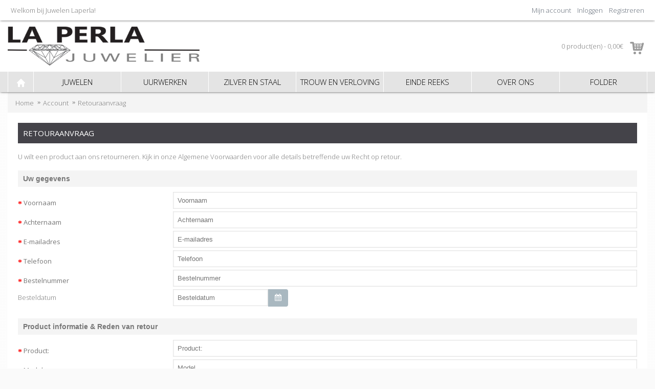

--- FILE ---
content_type: text/html; charset=utf-8
request_url: https://www.juwelierlaperla.be/index.php?route=account/return/add
body_size: 6783
content:
<!DOCTYPE html>
<html dir="ltr" lang="nl" class="webkit chrome chrome131 mac journal-desktop is-guest skin-101 responsive-layout mobile-menu-on-tablet header-center backface product-grid-second-image product-list-second-image account-page layout-6 route-account-return-add oc2" data-j2v="2.6.5">
<head>
<meta charset="UTF-8" />
<meta name="viewport" content="width=device-width, initial-scale=1, minimum-scale=1, maximum-scale=1, user-scalable=no">
<meta name="format-detection" content="telephone=no">
<!--[if IE]><meta http-equiv="X-UA-Compatible" content="IE=Edge,chrome=1"/><![endif]-->
<!--[if lt IE 9]><script src="//ie7-js.googlecode.com/svn/version/2.1(beta4)/IE9.js"></script><![endif]-->
<title>Retouraanvraag</title>
<base href="https://www.juwelierlaperla.be/" />
<link href="https://www.juwelierlaperla.be/index.php?route=account/return/add" rel="canonical" /><meta property="og:title" content="Juwelier Laperla" />
<meta property="og:description" content="LA PERLA juwelier is een eigentijds juweliershuis met een bijzonder complete collectie juwelen en uurwerken. Ondertussen zijn we reeds verscheidene generaties verder, in bijna honderd jaar groeide de familiezaak uit tot een referentie in haar regio en daarbuiten. ..." />
<meta property="og:url" content="https://www.juwelierlaperla.be/index.php?route=account/return/add" />
<meta property="og:image" content="https://www.juwelierlaperla.be/image/cache/logo-200x200.png" />
<link href="https://www.juwelierlaperla.be/image/catalog/cart.png" rel="icon" />
<link rel="stylesheet" href="//fonts.googleapis.com/css?family=Oswald:regular%7COpen+Sans:300,regular&amp;subset=latin"/>
<link rel="stylesheet" href="https://www.juwelierlaperla.be/catalog/view/theme/journal2/css/j-strap.css?j2v=2.6.5"/>
<link rel="stylesheet" href="https://www.juwelierlaperla.be/catalog/view/javascript/font-awesome/css/font-awesome.min.css?j2v=2.6.5"/>
<link rel="stylesheet" href="https://www.juwelierlaperla.be/catalog/view/theme/journal2/lib/jquery.ui/jquery-ui-slider.min.css?j2v=2.6.5"/>
<link rel="stylesheet" href="https://www.juwelierlaperla.be/catalog/view/theme/journal2/lib/owl-carousel/owl.carousel.css?j2v=2.6.5"/>
<link rel="stylesheet" href="https://www.juwelierlaperla.be/catalog/view/theme/journal2/lib/owl-carousel/owl.transitions.css?j2v=2.6.5"/>
<link rel="stylesheet" href="https://www.juwelierlaperla.be/catalog/view/theme/journal2/lib/magnific-popup/magnific-popup.css?j2v=2.6.5"/>
<link rel="stylesheet" href="https://www.juwelierlaperla.be/catalog/view/javascript/jquery/datetimepicker/bootstrap-datetimepicker.min.css?j2v=2.6.5"/>
<link rel="stylesheet" href="https://www.juwelierlaperla.be/catalog/view/theme/journal2/css/hint.min.css?j2v=2.6.5"/>
<link rel="stylesheet" href="https://www.juwelierlaperla.be/catalog/view/theme/journal2/css/journal.css?j2v=2.6.5"/>
<link rel="stylesheet" href="https://www.juwelierlaperla.be/catalog/view/theme/journal2/css/features.css?j2v=2.6.5"/>
<link rel="stylesheet" href="https://www.juwelierlaperla.be/catalog/view/theme/journal2/css/header.css?j2v=2.6.5"/>
<link rel="stylesheet" href="https://www.juwelierlaperla.be/catalog/view/theme/journal2/css/module.css?j2v=2.6.5"/>
<link rel="stylesheet" href="https://www.juwelierlaperla.be/catalog/view/theme/journal2/css/pages.css?j2v=2.6.5"/>
<link rel="stylesheet" href="https://www.juwelierlaperla.be/catalog/view/theme/journal2/css/account.css?j2v=2.6.5"/>
<link rel="stylesheet" href="https://www.juwelierlaperla.be/catalog/view/theme/journal2/css/blog-manager.css?j2v=2.6.5"/>
<link rel="stylesheet" href="https://www.juwelierlaperla.be/catalog/view/theme/journal2/css/side-column.css?j2v=2.6.5"/>
<link rel="stylesheet" href="https://www.juwelierlaperla.be/catalog/view/theme/journal2/css/product.css?j2v=2.6.5"/>
<link rel="stylesheet" href="https://www.juwelierlaperla.be/catalog/view/theme/journal2/css/category.css?j2v=2.6.5"/>
<link rel="stylesheet" href="https://www.juwelierlaperla.be/catalog/view/theme/journal2/css/footer.css?j2v=2.6.5"/>
<link rel="stylesheet" href="https://www.juwelierlaperla.be/catalog/view/theme/journal2/css/icons.css?j2v=2.6.5"/>
<link rel="stylesheet" href="https://www.juwelierlaperla.be/catalog/view/theme/journal2/css/responsive.css?j2v=2.6.5"/>
<link rel="stylesheet" href="index.php?route=journal2/assets/css&amp;j2v=2.6.5" />
<script type="text/javascript" src="https://www.juwelierlaperla.be/catalog/view/javascript/jquery/jquery-2.1.1.min.js?j2v=2.6.5"></script>
<script type="text/javascript" src="https://www.juwelierlaperla.be/catalog/view/javascript/bootstrap/js/bootstrap.min.js?j2v=2.6.5"></script>
<script type="text/javascript" src="https://www.juwelierlaperla.be/catalog/view/theme/journal2/lib/jquery/jquery-migrate-1.2.1.min.js?j2v=2.6.5"></script>
<script type="text/javascript" src="https://www.juwelierlaperla.be/catalog/view/theme/journal2/lib/jquery.ui/jquery-ui-slider.min.js?j2v=2.6.5"></script>
<script type="text/javascript" src="https://www.juwelierlaperla.be/catalog/view/javascript/common.js?j2v=2.6.5"></script>
<script type="text/javascript" src="https://www.juwelierlaperla.be/catalog/view/javascript/jquery/jquery.total-storage.min.js?j2v=2.6.5"></script>
<script type="text/javascript" src="https://www.juwelierlaperla.be/catalog/view/theme/journal2/lib/jquery.tabs/tabs.js?j2v=2.6.5"></script>
<script type="text/javascript" src="https://www.juwelierlaperla.be/catalog/view/theme/journal2/lib/owl-carousel/owl.carousel.js?j2v=2.6.5"></script>
<script type="text/javascript" src="https://www.juwelierlaperla.be/catalog/view/theme/journal2/lib/magnific-popup/jquery.magnific-popup.min.js?j2v=2.6.5"></script>
<script type="text/javascript" src="https://www.juwelierlaperla.be/catalog/view/theme/journal2/lib/actual/jquery.actual.min.js?j2v=2.6.5"></script>
<script type="text/javascript" src="https://www.juwelierlaperla.be/catalog/view/theme/journal2/lib/countdown/jquery.countdown.js?j2v=2.6.5"></script>
<script type="text/javascript" src="https://www.juwelierlaperla.be/catalog/view/theme/journal2/lib/image-zoom/jquery.imagezoom.min.js?j2v=2.6.5"></script>
<script type="text/javascript" src="https://www.juwelierlaperla.be/catalog/view/theme/journal2/lib/lazy/jquery.lazy.1.6.min.js?j2v=2.6.5"></script>
<script type="text/javascript" src="https://www.juwelierlaperla.be/catalog/view/javascript/jquery/datetimepicker/moment.js?j2v=2.6.5"></script>
<script type="text/javascript" src="https://www.juwelierlaperla.be/catalog/view/javascript/jquery/datetimepicker/bootstrap-datetimepicker.min.js?j2v=2.6.5"></script>
<script type="text/javascript" src="https://www.google.com/recaptcha/api.js?j2v=2.6.5"></script>
<script type="text/javascript" src="https://www.juwelierlaperla.be/catalog/view/theme/journal2/js/journal.js?j2v=2.6.5"></script>
<!--[if (gte IE 6)&(lte IE 8)]><script src="catalog/view/theme/journal2/lib/selectivizr/selectivizr.min.js"></script><![endif]-->
<script>
  (function(i,s,o,g,r,a,m){i['GoogleAnalyticsObject']=r;i[r]=i[r]||function(){
  (i[r].q=i[r].q||[]).push(arguments)},i[r].l=1*new Date();a=s.createElement(o),
  m=s.getElementsByTagName(o)[0];a.async=1;a.src=g;m.parentNode.insertBefore(a,m)
  })(window,document,'script','//www.google-analytics.com/analytics.js','ga');

  ga('create', 'UA-42895255-28', 'auto');
  ga('send', 'pageview');

</script><script>
        Journal.COUNTDOWN = {
        DAYS    : "Days",
        HOURS   : "Hours",
        MINUTES : "Min",
        SECONDS : "Sec"
    };
        Journal.NOTIFICATION_BUTTONS = '<div class="notification-buttons"><a class="button notification-cart" href="https://www.juwelierlaperla.be/index.php?route=checkout/cart">Bekijken</a><a class="button notification-checkout" href="https://www.juwelierlaperla.be/index.php?route=checkout/checkout">Afrekenen</a></div>';
</script>

			<link rel="stylesheet" href="catalog/view/javascript/jquery.cluetip.css" type="text/css" />
			<script src="catalog/view/javascript/jquery.cluetip.js" type="text/javascript"></script>
			
			<script type="text/javascript">
				$(document).ready(function() {
				$('a.title').cluetip({splitTitle: '|'});
				  $('ol.rounded a:eq(0)').cluetip({splitTitle: '|', dropShadow: false, cluetipClass: 'rounded', showtitle: false});
				  $('ol.rounded a:eq(1)').cluetip({cluetipClass: 'rounded', dropShadow: false, showtitle: false, positionBy: 'mouse'});
				  $('ol.rounded a:eq(2)').cluetip({cluetipClass: 'rounded', dropShadow: false, showtitle: false, positionBy: 'bottomTop', topOffset: 70});
				  $('ol.rounded a:eq(3)').cluetip({cluetipClass: 'rounded', dropShadow: false, sticky: true, ajaxCache: false, arrows: true});
				  $('ol.rounded a:eq(4)').cluetip({cluetipClass: 'rounded', dropShadow: false});  
				});
			</script>
			
</head>
<body>
<!--[if lt IE 9]>
<div class="old-browser">You are using an old browser. Please <a href="http://windows.microsoft.com/en-us/internet-explorer/download-ie">upgrade to a newer version</a> or <a href="http://browsehappy.com/">try a different browser</a>.</div>
<![endif]-->
<header class="journal-header-center journal-header-mega nolang-nocurr">

    <div class="journal-top-header j-min z-1"></div>
    <div class="journal-menu-bg j-min z-0"> </div>
    <div class="journal-center-bg j-100 z-0"> </div>

    <div id="header" class="journal-header row z-2">

        <div class="journal-links j-min xs-100 sm-100 md-50 lg-50 xl-50">
            <div class="links j-min">
                <span  class="text-only no-link">Welkom bij Juwelen Laperla!</span>            </div>
        </div>

        <div class="journal-secondary j-min xs-100 sm-100 md-50 lg-50 xl-50">
            <div class="links j-min">
                <a href="https://www.juwelierlaperla.be/account"  class="text-only"><span class="top-menu-link">Mijn account</span></a>
<a href="https://www.juwelierlaperla.be/login"  class="text-only"><span class="top-menu-link">Inloggen</span></a>
<a href="https://www.juwelierlaperla.be/register"  class="text-only"><span class="top-menu-link">Registreren</span></a>            </div>
        </div>

                <div class="journal-logo j-100 xs-100 sm-100 md-30 lg-30 xl-30">
                        <div id="logo">
                <a href="https://www.juwelierlaperla.be/">
                    <img src="https://www.juwelierlaperla.be/image/cache/logo-490x100.png" width="490" height="100" alt="Juwelier Laperla" title="Juwelier Laperla" />                </a>
            </div>
                    </div>
        <div class="journal-search j-min xs-100 sm-50 md-45 lg-45 xl-45">
                        <!--<div id="search" class="input-group j-min">
  <input type="text" name="search" value="" placeholder="Zoek in de site" autocomplete="off" class="form-control input-lg" />
  <div class="button-search"><button type="button"><i></i></button></div>
</div>-->                    </div>

        
        
        <div class="journal-cart row j-min xs-100 sm-50 md-25 lg-25 xl-25">
            <div id="cart" class="btn-group btn-block">
  <button type="button" data-toggle="dropdown" class="btn btn-inverse btn-block btn-lg dropdown-toggle heading"><a><span id="cart-total" data-loading-text="Laden...&nbsp;&nbsp;">0 product(en) - 0,00€</span> <i></i></a></button>
  <div class="content">
    <ul class="cart-wrapper">
        <li>
      <p class="text-center empty">U heeft nog geen producten in uw winkelwagen.</p>
    </li>
        </ul>
  </div>
</div>
        </div>

        <div class="journal-menu j-min xs-100 sm-100 md-100 lg-100 xl-100">
            <div class="mobile-trigger">Menu</div>
<ul class="super-menu mobile-menu menu-table" style="table-layout: fixed">
        <li class="drop-down  icon-only">
                <a href="https://www.juwelierlaperla.be/" ><i style="margin-right: 5px; color: rgb(255, 255, 255); font-size: 16px" data-icon="&#xe627;"></i></a>
                                                                
        
        <span class="mobile-plus">+</span>
    </li>
        <li class="drop-down ">
                <a href="https://www.juwelierlaperla.be/juwelen" ><span class="main-menu-text">Juwelen</span></a>
                                                <ul><li><a href="https://www.juwelierlaperla.be/juwelen/ringen" >Ringen <i class="menu-plus"></i></a> <span class="mobile-plus">+</span><ul><li><a href="https://www.juwelierlaperla.be/juwelen/ringen/huiscollectie-1520600727" >Huiscollectie <i class="menu-plus"></i></a> <span class="mobile-plus">+</span><ul><li><a href="https://www.juwelierlaperla.be/juwelen/ringen/huiscollectie-1520600727/solitair" >Solitair</a></li></ul></li><li><a href="https://www.juwelierlaperla.be/juwelen/ringen/italo-bottene -5586" >Italo Bottene</a></li><li><a href="https://www.juwelierlaperla.be/juwelen/ringen/lecarré-25887" >Lecarré</a></li><li><a href="https://www.juwelierlaperla.be/juwelen/ringen/one-more" >One more</a></li></ul></li><li><a href="https://www.juwelierlaperla.be/juwelen/hanger-2003965254" >Hanger <i class="menu-plus"></i></a> <span class="mobile-plus">+</span><ul><li><a href="https://www.juwelierlaperla.be/juwelen/hanger-2003965254/huiscollectie" >Huiscollectie</a></li><li><a href="https://www.juwelierlaperla.be/juwelen/hanger-2003965254/italo-bottene ch56" >Italo Bottene</a></li><li><a href="https://www.juwelierlaperla.be/juwelen/hanger-2003965254/lecarréjuwelen" >lecarré</a></li><li><a href="https://www.juwelierlaperla.be/juwelen/hanger-2003965254/one-more-1796505101" >One more</a></li></ul></li><li><a href="https://www.juwelierlaperla.be/juwelen/oorringen-2032047575" >Oorringen <i class="menu-plus"></i></a> <span class="mobile-plus">+</span><ul><li><a href="https://www.juwelierlaperla.be/juwelen/oorringen-2032047575/huiscollectie-575184214" >Huiscollectie</a></li><li><a href="https://www.juwelierlaperla.be/juwelen/oorringen-2032047575/italo-bottene XX546" >Italo Bottene</a></li><li><a href="https://www.juwelierlaperla.be/juwelen/oorringen-2032047575/lacarré" >Lecarré</a></li><li><a href="https://www.juwelierlaperla.be/juwelen/oorringen-2032047575/one-more-563017068" >One more</a></li></ul></li><li><a href="https://www.juwelierlaperla.be/juwelen/armband-1637224339" >Armband <i class="menu-plus"></i></a> <span class="mobile-plus">+</span><ul><li><a href="https://www.juwelierlaperla.be/juwelen/armband-1637224339/huiscollectie-337703306" >Huiscollectie</a></li><li><a href="https://www.juwelierlaperla.be/juwelen/armband-1637224339/italo-bottene" >Italo Bottene</a></li><li><a href="https://www.juwelierlaperla.be/juwelen/armband-1637224339/one-more-1557942765" >One more</a></li></ul></li><li><a href="https://www.juwelierlaperla.be/juwelen/ketting-715157950" >Ketting <i class="menu-plus"></i></a> <span class="mobile-plus">+</span><ul><li><a href="https://www.juwelierlaperla.be/juwelen/ketting-715157950/huiscollectie-454701290" >Huiscollectie</a></li><li><a href="https://www.juwelierlaperla.be/juwelen/ketting-715157950/italo-bottene 25t88" >Italo Bottene</a></li><li><a href="https://www.juwelierlaperla.be/juwelen/ketting-715157950/one-more-1103241475" >One more</a></li></ul></li><li><a href="https://www.juwelierlaperla.be/juwelen/parels" >Parels <i class="menu-plus"></i></a> <span class="mobile-plus">+</span><ul><li><a href="https://www.juwelierlaperla.be/juwelen/parels/armband-826977872" >Armband</a></li><li><a href="https://www.juwelierlaperla.be/juwelen/parels/hanger-parel" >hanger</a></li><li><a href="https://www.juwelierlaperla.be/juwelen/parels/oorringen" >oorringen</a></li><li><a href="https://www.juwelierlaperla.be/juwelen/parels/Ringen -" >Ringen</a></li><li><a href="https://www.juwelierlaperla.be/juwelen/parels/snoer" >Snoer</a></li></ul></li></ul>                
        
        <span class="mobile-plus">+</span>
    </li>
        <li class="drop-down ">
                <a href="https://www.juwelierlaperla.be/uurwerken" ><span class="main-menu-text">Uurwerken</span></a>
                                                <ul><li><a href="https://www.juwelierlaperla.be/uurwerken/trend" >Trend <i class="menu-plus"></i></a> <span class="mobile-plus">+</span><ul><li><a href="https://www.juwelierlaperla.be/uurwerken/trend/fossil" >Fossil <i class="menu-plus"></i></a> <span class="mobile-plus">+</span><ul><li><a href="https://www.juwelierlaperla.be/uurwerken/trend/fossil/dames-1034031014" >Dames</a></li><li><a href="https://www.juwelierlaperla.be/uurwerken/trend/fossil/heren-829774721" >Heren</a></li></ul></li><li><a href="https://www.juwelierlaperla.be/uurwerken/trend/rodania" >Rodania <i class="menu-plus"></i></a> <span class="mobile-plus">+</span><ul><li><a href="https://www.juwelierlaperla.be/uurwerken/trend/rodania/dames-955478536" >Dames</a></li><li><a href="https://www.juwelierlaperla.be/uurwerken/trend/rodania/heren-1622668472" >Heren</a></li></ul></li><li><a href="https://www.juwelierlaperla.be/uurwerken/trend/tw-steel" >TW Steel <i class="menu-plus"></i></a> <span class="mobile-plus">+</span><ul><li><a href="https://www.juwelierlaperla.be/uurwerken/trend/tw-steel/dames-1081347151" >Dames</a></li><li><a href="https://www.juwelierlaperla.be/uurwerken/trend/tw-steel/heren" >Heren</a></li></ul></li><li><a href="https://www.juwelierlaperla.be/uurwerken/trend/casio" >Casio <i class="menu-plus"></i></a> <span class="mobile-plus">+</span><ul><li><a href="https://www.juwelierlaperla.be/uurwerken/trend/casio/dames-2120159714" >Dames</a></li><li><a href="https://www.juwelierlaperla.be/uurwerken/trend/casio/heren-571581371" >Heren</a></li></ul></li></ul></li><li><a href="https://www.juwelierlaperla.be/uurwerken/swiss-made" >swiss-made  <i class="menu-plus"></i></a> <span class="mobile-plus">+</span><ul><li><a href="https://www.juwelierlaperla.be/uurwerken/swiss-made/rodania-390595759" >Rodania</a></li><li><a href="https://www.juwelierlaperla.be/uurwerken/swiss-made/tissot" >Tissot <i class="menu-plus"></i></a> <span class="mobile-plus">+</span><ul><li><a href="https://www.juwelierlaperla.be/uurwerken/swiss-made/tissot/dames-13841395" >Dames</a></li><li><a href="https://www.juwelierlaperla.be/uurwerken/swiss-made/tissot/heren-1293181842" >Heren</a></li></ul></li><li><a href="https://www.juwelierlaperla.be/uurwerken/swiss-made/roamer" >Roamer <i class="menu-plus"></i></a> <span class="mobile-plus">+</span><ul><li><a href="https://www.juwelierlaperla.be/uurwerken/swiss-made/roamer/dames-1546501970" >Dames</a></li><li><a href="https://www.juwelierlaperla.be/uurwerken/swiss-made/roamer/heren-1642998096" >Heren</a></li></ul></li></ul></li></ul>                
        
        <span class="mobile-plus">+</span>
    </li>
        <li class="drop-down ">
                <a href="https://www.juwelierlaperla.be/zilver-en-staal" ><span class="main-menu-text">Zilver en staal</span></a>
                                                <ul><li><a href="https://www.juwelierlaperla.be/zilver-en-staal/armband-1569074794" >Armband <i class="menu-plus"></i></a> <span class="mobile-plus">+</span><ul><li><a href="https://www.juwelierlaperla.be/zilver-en-staal/armband-1569074794/aze-jewels-aze" >AZE jewels</a></li><li><a href="https://www.juwelierlaperla.be/zilver-en-staal/armband-1569074794/tisento" >Ti Sento</a></li><li><a href="https://www.juwelierlaperla.be/zilver-en-staal/armband-1569074794/buddha-to-buddha-arm" >Buddha to Buddha</a></li><li><a href="https://www.juwelierlaperla.be/zilver-en-staal/armband-1569074794/naiomy-silver-armband" >Naiomy Silver</a></li><li><a href="https://www.juwelierlaperla.be/zilver-en-staal/armband-1569074794/naiomy-moments-armband" >Naiomy Moments</a></li><li><a href="https://www.juwelierlaperla.be/zilver-en-staal/armband-1569074794/naiomy-princess-armband" >Naiomy Princess</a></li></ul></li><li><a href="https://www.juwelierlaperla.be/zilver-en-staal/hanger" >Hanger <i class="menu-plus"></i></a> <span class="mobile-plus">+</span><ul><li><a href="https://www.juwelierlaperla.be/zilver-en-staal/hanger/tisento666" >Ti Sento</a></li><li><a href="https://www.juwelierlaperla.be/zilver-en-staal/hanger/buddha-to-buddha-hanger" >Buddha to Buddha</a></li><li><a href="https://www.juwelierlaperla.be/zilver-en-staal/hanger/naiomy-silver-hanger" >Naiomy Silver</a></li><li><a href="https://www.juwelierlaperla.be/zilver-en-staal/hanger/naiomy-moments-hanger" >Naiomy Moments</a></li><li><a href="https://www.juwelierlaperla.be/zilver-en-staal/hanger/naiomy-princess-hanger" >Naiomy Princess</a></li><li><a href="https://www.juwelierlaperla.be/zilver-en-staal/hanger/aze jewels 52-" >AZE jewels</a></li></ul></li><li><a href="https://www.juwelierlaperla.be/zilver-en-staal/ketting-ti-sento" >ketting <i class="menu-plus"></i></a> <span class="mobile-plus">+</span><ul><li><a href="https://www.juwelierlaperla.be/zilver-en-staal/ketting-ti-sento/buddha-to buddha-kett" >Buuddha to Buddha</a></li><li><a href="https://www.juwelierlaperla.be/zilver-en-staal/ketting-ti-sento/naiomymoments-ketting" >Naiomy Moments</a></li><li><a href="https://www.juwelierlaperla.be/zilver-en-staal/ketting-ti-sento/naiomy-silver-ketting" >Naiomy Silver</a></li><li><a href="https://www.juwelierlaperla.be/zilver-en-staal/ketting-ti-sento/TiSento55 " >Ti Sento</a></li></ul></li><li><a href="https://www.juwelierlaperla.be/zilver-en-staal/oorringen-oor" >Oorringen <i class="menu-plus"></i></a> <span class="mobile-plus">+</span><ul><li><a href="https://www.juwelierlaperla.be/zilver-en-staal/oorringen-oor/ti-sento-oorrin" >Ti Sento</a></li><li><a href="https://www.juwelierlaperla.be/zilver-en-staal/oorringen-oor/naiomy-silver-oorri" >Naiomy Silver</a></li><li><a href="https://www.juwelierlaperla.be/zilver-en-staal/oorringen-oor/naiomy-moments-oorr" >Naiomy Moments</a></li><li><a href="https://www.juwelierlaperla.be/zilver-en-staal/oorringen-oor/naiomy-princess-oorrin" >Naiomy Princess</a></li></ul></li><li><a href="https://www.juwelierlaperla.be/zilver-en-staal/ringen-geers" >Ringen <i class="menu-plus"></i></a> <span class="mobile-plus">+</span><ul><li><a href="https://www.juwelierlaperla.be/zilver-en-staal/ringen-geers/buddha-to-buddha-ringen" >Buddha to Buddha</a></li><li><a href="https://www.juwelierlaperla.be/zilver-en-staal/ringen-geers/ti-sento-ring" >Ti Sento</a></li><li><a href="https://www.juwelierlaperla.be/zilver-en-staal/ringen-geers/naiomy-silver-ring" >Naiomy Silver</a></li><li><a href="https://www.juwelierlaperla.be/zilver-en-staal/ringen-geers/naiomy moments- ringen" >Naiomy Moments </a></li><li><a href="https://www.juwelierlaperla.be/zilver-en-staal/ringen-geers/naiomy-princess-ring" >Naiomy Princess</a></li><li><a href="https://www.juwelierlaperla.be/zilver-en-staal/ringen-geers/aze jewels " >AZE jewels</a></li></ul></li><li><a href="https://www.juwelierlaperla.be/zilver-en-staal/pandora" >Pandora <i class="menu-plus"></i></a> <span class="mobile-plus">+</span><ul><li><a href="https://www.juwelierlaperla.be/zilver-en-staal/pandora/bedel" >Bedel </a></li></ul></li></ul>                
        
        <span class="mobile-plus">+</span>
    </li>
        <li class="drop-down ">
                <a href="https://www.juwelierlaperla.be/trouw-en-verloving" ><span class="main-menu-text">Trouw en verloving</span></a>
                                                <ul><li><a href="https://www.juwelierlaperla.be/trouw-en-verloving/auro-design" >Auro Design <i class="menu-plus"></i></a> <span class="mobile-plus">+</span><ul><li><a href="https://www.juwelierlaperla.be/trouw-en-verloving/auro-design/trouwringen" >Trouwringen</a></li></ul></li><li><a href="https://www.juwelierlaperla.be/trouw-en-verloving/verlovingsring" >Verlovingsring </a></li></ul>                
        
        <span class="mobile-plus">+</span>
    </li>
        <li class="drop-down ">
                <a href="https://www.juwelierlaperla.be/einde-reeks" ><span class="main-menu-text">Einde reeks</span></a>
                                                <ul><li><a href="https://www.juwelierlaperla.be/einde-reeks/juwelen-195238798" >Juwelen</a></li><li><a href="https://www.juwelierlaperla.be/einde-reeks/uurwerken-684831337" >Uurwerken</a></li></ul>                
        
        <span class="mobile-plus">+</span>
    </li>
        <li class="drop-down ">
                <a href="https://www.juwelierlaperla.be/over-ons.html" ><span class="main-menu-text">Over ons</span></a>
                                                                
        
        <span class="mobile-plus">+</span>
    </li>
        <li class="drop-down ">
                <a><span class="main-menu-text">Folder</span></a>
                                                                
        
        <span class="mobile-plus">+</span>
    </li>
    </ul>        </div>
                <script>
            if($(window).width() < 760){
                $('.journal-header-center .journal-links').before($('.journal-header-center .journal-language'));
                $('.journal-header-center .journal-logo').after($('.journal-header-center .journal-search'));
            }
        </script>
            </div>
</header>
<div class="extended-container"><div id="container" class="container j-container">
  <ul class="breadcrumb">
        <li><a href="https://www.juwelierlaperla.be/"> Home</a></li>
        <li><a href="https://www.juwelierlaperla.be/account"> Account</a></li>
        <li><a href="https://www.juwelierlaperla.be/index.php?route=account/return/add"> Retouraanvraag</a></li>
      </ul>
    <div class="row">                <div id="content" class="col-sm-12">
      <h1 class="heading-title">Retouraanvraag</h1>
            <div class="content">
      <p><p>U wilt een product aan ons retourneren. Kijk in onze Algemene Voorwaarden voor alle details betreffende uw Recht op retour.</p></p><br/>
      <form action="https://www.juwelierlaperla.be/index.php?route=account/return/add" method="post" enctype="multipart/form-data" class="form-horizontal">
        <fieldset>
          <h2 class="secondary-title">Uw gegevens</h2>
          <div class="form-group required">
            <label class="col-sm-2 control-label" for="input-firstname">Voornaam</label>
            <div class="col-sm-10">
              <input type="text" name="firstname" value="" placeholder="Voornaam" id="input-firstname" class="form-control" />
                          </div>
          </div>
          <div class="form-group required">
            <label class="col-sm-2 control-label" for="input-lastname">Achternaam</label>
            <div class="col-sm-10">
              <input type="text" name="lastname" value="" placeholder="Achternaam" id="input-lastname" class="form-control" />
                          </div>
          </div>
          <div class="form-group required">
            <label class="col-sm-2 control-label" for="input-email">E-mailadres</label>
            <div class="col-sm-10">
              <input type="text" name="email" value="" placeholder="E-mailadres" id="input-email" class="form-control" />
                          </div>
          </div>
          <div class="form-group required">
            <label class="col-sm-2 control-label" for="input-telephone">Telefoon</label>
            <div class="col-sm-10">
              <input type="text" name="telephone" value="" placeholder="Telefoon" id="input-telephone" class="form-control" />
                          </div>
          </div>
          <div class="form-group required">
            <label class="col-sm-2 control-label" for="input-order-id">Bestelnummer</label>
            <div class="col-sm-10">
              <input type="text" name="order_id" value="" placeholder="Bestelnummer" id="input-order-id" class="form-control" />
                          </div>
          </div>
          <div class="form-group">
            <label class="col-sm-2 control-label" for="input-date-ordered">Besteldatum</label>
            <div class="col-sm-3">
              <div class="input-group date"><input type="text" name="date_ordered" value="" placeholder="Besteldatum" data-date-format="YYYY-MM-DD" id="input-date-ordered" class="form-control" /><span class="input-group-btn">
                <button type="button" class="btn btn-default"><i class="fa fa-calendar"></i></button>
                </span></div>
            </div>
          </div>
        </fieldset>
        <br/>
        <fieldset>
          <h2 class="secondary-title">Product informatie &amp; Reden van retour</h2>
          <div class="form-group required">
            <label class="col-sm-2 control-label" for="input-product">Product:</label>
            <div class="col-sm-10">
              <input type="text" name="product" value="" placeholder="Product:" id="input-product" class="form-control" />
                          </div>
          </div>
          <div class="form-group required">
            <label class="col-sm-2 control-label" for="input-model">Model</label>
            <div class="col-sm-10">
              <input type="text" name="model" value="" placeholder="Model" id="input-model" class="form-control" />
                          </div>
          </div>
          <div class="form-group">
            <label class="col-sm-2 control-label" for="input-quantity">Aantal</label>
            <div class="col-sm-10">
              <input type="text" name="quantity" value="1" placeholder="Aantal" id="input-quantity" class="form-control" />
            </div>
          </div>
          <div class="form-group required">
            <label class="col-sm-2 control-label">Reden van retour</label>
            <div class="col-sm-10">
                                          <div class="radio">
                <label>
                  <input type="radio" name="return_reason_id" value="5" />
                  Andere reden, graag meer details</label>
              </div>
                                                        <div class="radio">
                <label>
                  <input type="radio" name="return_reason_id" value="1" />
                  Stuk bij levering</label>
              </div>
                                                        <div class="radio">
                <label>
                  <input type="radio" name="return_reason_id" value="2" />
                  Verkeerd item ontvangen</label>
              </div>
                                                        <div class="radio">
                <label>
                  <input type="radio" name="return_reason_id" value="3" />
                  Verkeerde levering, graag meer details</label>
              </div>
                                                      </div>
          </div>
          <div class="form-group required">
            <label class="col-sm-2 control-label">Product is geopend</label>
            <div class="col-sm-10">
              <label class="radio-inline">
                                <input type="radio" name="opened" value="1" />
                                Ja</label>
              <label class="radio-inline">
                                <input type="radio" name="opened" value="0" checked="checked" />
                                Nee</label>
            </div>
          </div>
          <div class="form-group">
            <label class="col-sm-2 control-label" for="input-comment">Aanvulling op reden van retourneren</label>
            <div class="col-sm-10">
              <textarea name="comment" rows="10" placeholder="Aanvulling op reden van retourneren" id="input-comment" class="form-control"></textarea>
            </div>
          </div>
                    <div class="form-group required">
    <div class="col-sm-offset-2 col-sm-10">
    <div class="g-recaptcha" data-sitekey="6LeilWkqAAAAALukndplxW9VEsSLNtXlk1PU0klZ"></div>
      </div>
  </div>
                  </fieldset>
                <div class="buttons">
          <div class="pull-left"><a href="https://www.juwelierlaperla.be/account" class="btn btn-danger button">Terug</a></div>
          <div class="pull-right">Ik ga akkoord met de <a class="colorbox" href="https://www.juwelierlaperla.be/index.php?route=information/information/agree&amp;information_id=5" alt="Algemene verkoopsvoorwaarden"><b>Algemene verkoopsvoorwaarden</b></a>                        <input type="checkbox" name="agree" value="1" />
                        <input type="submit" value="Toepassen" class="btn btn-primary button" />
          </div>
        </div>
              </form>
      </div>
    </div>
</div>
<script type="text/javascript"><!--
$('.date').datetimepicker({
	pickTime: false
});
//--></script>
</div>
<footer class="boxed-footer">
    <div id="footer">
        <div class="row columns " style="background-attachment: scroll; padding-bottom: 15px">
        <div class="column  menu xs-100 sm-50 md-20 lg-20 xl-20 ">
                <h3>INFORMATIE</h3>
                        <div class="column-menu-wrap">
        <ul>
                                    <li><a href="https://www.juwelierlaperla.be/algemene-verkoopsvoorwaarden.html"><i style="margin-right: 5px; font-size: 16px" data-icon="&#xe6ae;"></i>Algemene verkoopsvoorwaarden</a></li>
                                                <li><a href="https://www.juwelierlaperla.be/leveringsinformatie.html"><i style="margin-right: 5px; font-size: 16px" data-icon="&#xe6ae;"></i>Leveringsinformatie</a></li>
                                                <li><a href="https://www.juwelierlaperla.be/privacy-policy.html"><i style="margin-right: 5px; font-size: 16px" data-icon="&#xe6ae;"></i>Privacy Policy</a></li>
                                                <li><a href="https://www.juwelierlaperla.be/over-ons.html"><i style="margin-right: 5px; font-size: 16px" data-icon="&#xe6ae;"></i>Over ons</a></li>
                                </ul>
        </div>
            </div>
        <div class="column  menu xs-100 sm-50 md-20 lg-20 xl-20 ">
                <h3>KLANTENSERVICE</h3>
                        <div class="column-menu-wrap">
        <ul>
                                    <li><a href="https://www.juwelierlaperla.be/index.php?route=account/return/add"><i style="margin-right: 5px; font-size: 16px" data-icon="&#xe6ae;"></i>Retourneren</a></li>
                                                <li><a href="https://www.juwelierlaperla.be/contact"><i style="margin-right: 5px; font-size: 16px" data-icon="&#xe6ae;"></i>Contact</a></li>
                                                <li><a href="https://www.juwelierlaperla.be/sitemap"><i style="margin-right: 5px; font-size: 16px" data-icon="&#xe6ae;"></i>Sitemap</a></li>
                                </ul>
        </div>
            </div>
        <div class="column  menu xs-100 sm-50 md-20 lg-20 xl-20 ">
                <h3>EXTRA</h3>
                        <div class="column-menu-wrap">
        <ul>
                                    <li><a href="https://www.juwelierlaperla.be/special"><i style="margin-right: 5px; font-size: 16px" data-icon="&#xe6ae;"></i>Aanbiedingen</a></li>
                                                <li><a href="https://www.juwelierlaperla.be/manufacturer"><i style="margin-right: 5px; color: rgb(255, 255, 255); font-size: 16px" data-icon="&#xe6ae;"></i>Onze merken</a></li>
                                                <li><a href="https://www.juwelierlaperla.be/index.php?route=account/voucher"><i style="margin-right: 5px; color: rgb(255, 255, 255); font-size: 16px" data-icon="&#xe6ae;"></i>Waardebonnen</a></li>
                                </ul>
        </div>
            </div>
        <div class="column  menu xs-100 sm-50 md-20 lg-20 xl-20 ">
                <h3>mijn account</h3>
                        <div class="column-menu-wrap">
        <ul>
                                    <li><a href="https://www.juwelierlaperla.be/account"><i style="margin-right: 5px; font-size: 16px" data-icon="&#xe6ae;"></i>Mijn account</a></li>
                                                <li><a href="https://www.juwelierlaperla.be/index.php?route=account/order"><i style="margin-right: 5px; font-size: 16px" data-icon="&#xe6ae;"></i>Bestelhistorie</a></li>
                                                <li><a href="https://www.juwelierlaperla.be/wishlist" class="wishlist-total"><i style="margin-right: 5px; font-size: 16px" data-icon="&#xe6ae;"></i>Verlanglijst (<span class="product-count">0</span>)</a></li>
                                </ul>
        </div>
            </div>
        <div class="column  newsletter xs-100 sm-50 md-20 lg-20 xl-20 ">
                <h3>Nieuwsbrief</h3>
                        <div class="box journal-newsletter text-top " id="journal-newsletter-828436837" style="">
        <div class="box-content" style="background-attachment: scroll">
                <span class="newsletter-text" style="color: rgb(255, 255, 255)">Blijf op de hoogte van onze acties</span>
                <span class="newsletter-input-wrap" style="height: 37px">
            <input type="text" class="newsletter-email" placeholder="Uw e-mail" style="" />
            <a class="newsletter-button button" onclick="Journal.newsletter($('#journal-newsletter-828436837'));" style="margin-top: -3px; right: 3px">Versturen</a>
        </span>
    </div>
</div>            </div>
    </div>    </div>
    <div class="bottom-footer fullwidth-bar">
        <div class="">
                        <div class="copyright">© 2016 Alle rechten voorbehouden - By Watts Webdesign</div>
                                    <div class="payments">
                                                <img src="https://www.juwelierlaperla.be/image/cache/data/journal2/transparent-323x25.png" class="lazy" data-src="https://www.juwelierlaperla.be/image/cache/data/journal2/cards/pay_icons-323x25-323x25.png" alt="" width="323" height="25" />
                                            </div>
                    </div>
    </div>
</footer>
<div class="scroll-top"></div>
<script type="text/javascript" src="https://www.juwelierlaperla.be/catalog/view/theme/journal2/lib/swipebox/source/jquery.swipebox.js?j2v=2.6.5"></script>
<script type="text/javascript" src="https://www.juwelierlaperla.be/catalog/view/theme/journal2/lib/hover-intent/jquery.hoverIntent.min.js?j2v=2.6.5"></script>
<script type="text/javascript" src="https://www.juwelierlaperla.be/catalog/view/theme/journal2/lib/pnotify/jquery.pnotify.min.js?j2v=2.6.5"></script>
<script type="text/javascript" src="https://www.juwelierlaperla.be/catalog/view/theme/journal2/lib/autocomplete2/jquery.autocomplete2.min.js?j2v=2.6.5"></script>
<script type="text/javascript" src="https://www.juwelierlaperla.be/catalog/view/theme/journal2/lib/respond/respond.js?j2v=2.6.5"></script>
<script type="text/javascript" src="https://www.juwelierlaperla.be/catalog/view/theme/journal2/lib/sticky/jquery.sticky.js?j2v=2.6.5"></script>
<script type="text/javascript" src="https://www.juwelierlaperla.be/catalog/view/theme/journal2/js/init.js?j2v=2.6.5"></script>
<script type="text/javascript" src="index.php?route=journal2/assets/js&amp;j2v=2.6.5"></script>
</body>
</html>


--- FILE ---
content_type: text/html; charset=utf-8
request_url: https://www.google.com/recaptcha/api2/anchor?ar=1&k=6LeilWkqAAAAALukndplxW9VEsSLNtXlk1PU0klZ&co=aHR0cHM6Ly93d3cuanV3ZWxpZXJsYXBlcmxhLmJlOjQ0Mw..&hl=en&v=7gg7H51Q-naNfhmCP3_R47ho&size=normal&anchor-ms=20000&execute-ms=30000&cb=vic2zilakb22
body_size: 49692
content:
<!DOCTYPE HTML><html dir="ltr" lang="en"><head><meta http-equiv="Content-Type" content="text/html; charset=UTF-8">
<meta http-equiv="X-UA-Compatible" content="IE=edge">
<title>reCAPTCHA</title>
<style type="text/css">
/* cyrillic-ext */
@font-face {
  font-family: 'Roboto';
  font-style: normal;
  font-weight: 400;
  font-stretch: 100%;
  src: url(//fonts.gstatic.com/s/roboto/v48/KFO7CnqEu92Fr1ME7kSn66aGLdTylUAMa3GUBHMdazTgWw.woff2) format('woff2');
  unicode-range: U+0460-052F, U+1C80-1C8A, U+20B4, U+2DE0-2DFF, U+A640-A69F, U+FE2E-FE2F;
}
/* cyrillic */
@font-face {
  font-family: 'Roboto';
  font-style: normal;
  font-weight: 400;
  font-stretch: 100%;
  src: url(//fonts.gstatic.com/s/roboto/v48/KFO7CnqEu92Fr1ME7kSn66aGLdTylUAMa3iUBHMdazTgWw.woff2) format('woff2');
  unicode-range: U+0301, U+0400-045F, U+0490-0491, U+04B0-04B1, U+2116;
}
/* greek-ext */
@font-face {
  font-family: 'Roboto';
  font-style: normal;
  font-weight: 400;
  font-stretch: 100%;
  src: url(//fonts.gstatic.com/s/roboto/v48/KFO7CnqEu92Fr1ME7kSn66aGLdTylUAMa3CUBHMdazTgWw.woff2) format('woff2');
  unicode-range: U+1F00-1FFF;
}
/* greek */
@font-face {
  font-family: 'Roboto';
  font-style: normal;
  font-weight: 400;
  font-stretch: 100%;
  src: url(//fonts.gstatic.com/s/roboto/v48/KFO7CnqEu92Fr1ME7kSn66aGLdTylUAMa3-UBHMdazTgWw.woff2) format('woff2');
  unicode-range: U+0370-0377, U+037A-037F, U+0384-038A, U+038C, U+038E-03A1, U+03A3-03FF;
}
/* math */
@font-face {
  font-family: 'Roboto';
  font-style: normal;
  font-weight: 400;
  font-stretch: 100%;
  src: url(//fonts.gstatic.com/s/roboto/v48/KFO7CnqEu92Fr1ME7kSn66aGLdTylUAMawCUBHMdazTgWw.woff2) format('woff2');
  unicode-range: U+0302-0303, U+0305, U+0307-0308, U+0310, U+0312, U+0315, U+031A, U+0326-0327, U+032C, U+032F-0330, U+0332-0333, U+0338, U+033A, U+0346, U+034D, U+0391-03A1, U+03A3-03A9, U+03B1-03C9, U+03D1, U+03D5-03D6, U+03F0-03F1, U+03F4-03F5, U+2016-2017, U+2034-2038, U+203C, U+2040, U+2043, U+2047, U+2050, U+2057, U+205F, U+2070-2071, U+2074-208E, U+2090-209C, U+20D0-20DC, U+20E1, U+20E5-20EF, U+2100-2112, U+2114-2115, U+2117-2121, U+2123-214F, U+2190, U+2192, U+2194-21AE, U+21B0-21E5, U+21F1-21F2, U+21F4-2211, U+2213-2214, U+2216-22FF, U+2308-230B, U+2310, U+2319, U+231C-2321, U+2336-237A, U+237C, U+2395, U+239B-23B7, U+23D0, U+23DC-23E1, U+2474-2475, U+25AF, U+25B3, U+25B7, U+25BD, U+25C1, U+25CA, U+25CC, U+25FB, U+266D-266F, U+27C0-27FF, U+2900-2AFF, U+2B0E-2B11, U+2B30-2B4C, U+2BFE, U+3030, U+FF5B, U+FF5D, U+1D400-1D7FF, U+1EE00-1EEFF;
}
/* symbols */
@font-face {
  font-family: 'Roboto';
  font-style: normal;
  font-weight: 400;
  font-stretch: 100%;
  src: url(//fonts.gstatic.com/s/roboto/v48/KFO7CnqEu92Fr1ME7kSn66aGLdTylUAMaxKUBHMdazTgWw.woff2) format('woff2');
  unicode-range: U+0001-000C, U+000E-001F, U+007F-009F, U+20DD-20E0, U+20E2-20E4, U+2150-218F, U+2190, U+2192, U+2194-2199, U+21AF, U+21E6-21F0, U+21F3, U+2218-2219, U+2299, U+22C4-22C6, U+2300-243F, U+2440-244A, U+2460-24FF, U+25A0-27BF, U+2800-28FF, U+2921-2922, U+2981, U+29BF, U+29EB, U+2B00-2BFF, U+4DC0-4DFF, U+FFF9-FFFB, U+10140-1018E, U+10190-1019C, U+101A0, U+101D0-101FD, U+102E0-102FB, U+10E60-10E7E, U+1D2C0-1D2D3, U+1D2E0-1D37F, U+1F000-1F0FF, U+1F100-1F1AD, U+1F1E6-1F1FF, U+1F30D-1F30F, U+1F315, U+1F31C, U+1F31E, U+1F320-1F32C, U+1F336, U+1F378, U+1F37D, U+1F382, U+1F393-1F39F, U+1F3A7-1F3A8, U+1F3AC-1F3AF, U+1F3C2, U+1F3C4-1F3C6, U+1F3CA-1F3CE, U+1F3D4-1F3E0, U+1F3ED, U+1F3F1-1F3F3, U+1F3F5-1F3F7, U+1F408, U+1F415, U+1F41F, U+1F426, U+1F43F, U+1F441-1F442, U+1F444, U+1F446-1F449, U+1F44C-1F44E, U+1F453, U+1F46A, U+1F47D, U+1F4A3, U+1F4B0, U+1F4B3, U+1F4B9, U+1F4BB, U+1F4BF, U+1F4C8-1F4CB, U+1F4D6, U+1F4DA, U+1F4DF, U+1F4E3-1F4E6, U+1F4EA-1F4ED, U+1F4F7, U+1F4F9-1F4FB, U+1F4FD-1F4FE, U+1F503, U+1F507-1F50B, U+1F50D, U+1F512-1F513, U+1F53E-1F54A, U+1F54F-1F5FA, U+1F610, U+1F650-1F67F, U+1F687, U+1F68D, U+1F691, U+1F694, U+1F698, U+1F6AD, U+1F6B2, U+1F6B9-1F6BA, U+1F6BC, U+1F6C6-1F6CF, U+1F6D3-1F6D7, U+1F6E0-1F6EA, U+1F6F0-1F6F3, U+1F6F7-1F6FC, U+1F700-1F7FF, U+1F800-1F80B, U+1F810-1F847, U+1F850-1F859, U+1F860-1F887, U+1F890-1F8AD, U+1F8B0-1F8BB, U+1F8C0-1F8C1, U+1F900-1F90B, U+1F93B, U+1F946, U+1F984, U+1F996, U+1F9E9, U+1FA00-1FA6F, U+1FA70-1FA7C, U+1FA80-1FA89, U+1FA8F-1FAC6, U+1FACE-1FADC, U+1FADF-1FAE9, U+1FAF0-1FAF8, U+1FB00-1FBFF;
}
/* vietnamese */
@font-face {
  font-family: 'Roboto';
  font-style: normal;
  font-weight: 400;
  font-stretch: 100%;
  src: url(//fonts.gstatic.com/s/roboto/v48/KFO7CnqEu92Fr1ME7kSn66aGLdTylUAMa3OUBHMdazTgWw.woff2) format('woff2');
  unicode-range: U+0102-0103, U+0110-0111, U+0128-0129, U+0168-0169, U+01A0-01A1, U+01AF-01B0, U+0300-0301, U+0303-0304, U+0308-0309, U+0323, U+0329, U+1EA0-1EF9, U+20AB;
}
/* latin-ext */
@font-face {
  font-family: 'Roboto';
  font-style: normal;
  font-weight: 400;
  font-stretch: 100%;
  src: url(//fonts.gstatic.com/s/roboto/v48/KFO7CnqEu92Fr1ME7kSn66aGLdTylUAMa3KUBHMdazTgWw.woff2) format('woff2');
  unicode-range: U+0100-02BA, U+02BD-02C5, U+02C7-02CC, U+02CE-02D7, U+02DD-02FF, U+0304, U+0308, U+0329, U+1D00-1DBF, U+1E00-1E9F, U+1EF2-1EFF, U+2020, U+20A0-20AB, U+20AD-20C0, U+2113, U+2C60-2C7F, U+A720-A7FF;
}
/* latin */
@font-face {
  font-family: 'Roboto';
  font-style: normal;
  font-weight: 400;
  font-stretch: 100%;
  src: url(//fonts.gstatic.com/s/roboto/v48/KFO7CnqEu92Fr1ME7kSn66aGLdTylUAMa3yUBHMdazQ.woff2) format('woff2');
  unicode-range: U+0000-00FF, U+0131, U+0152-0153, U+02BB-02BC, U+02C6, U+02DA, U+02DC, U+0304, U+0308, U+0329, U+2000-206F, U+20AC, U+2122, U+2191, U+2193, U+2212, U+2215, U+FEFF, U+FFFD;
}
/* cyrillic-ext */
@font-face {
  font-family: 'Roboto';
  font-style: normal;
  font-weight: 500;
  font-stretch: 100%;
  src: url(//fonts.gstatic.com/s/roboto/v48/KFO7CnqEu92Fr1ME7kSn66aGLdTylUAMa3GUBHMdazTgWw.woff2) format('woff2');
  unicode-range: U+0460-052F, U+1C80-1C8A, U+20B4, U+2DE0-2DFF, U+A640-A69F, U+FE2E-FE2F;
}
/* cyrillic */
@font-face {
  font-family: 'Roboto';
  font-style: normal;
  font-weight: 500;
  font-stretch: 100%;
  src: url(//fonts.gstatic.com/s/roboto/v48/KFO7CnqEu92Fr1ME7kSn66aGLdTylUAMa3iUBHMdazTgWw.woff2) format('woff2');
  unicode-range: U+0301, U+0400-045F, U+0490-0491, U+04B0-04B1, U+2116;
}
/* greek-ext */
@font-face {
  font-family: 'Roboto';
  font-style: normal;
  font-weight: 500;
  font-stretch: 100%;
  src: url(//fonts.gstatic.com/s/roboto/v48/KFO7CnqEu92Fr1ME7kSn66aGLdTylUAMa3CUBHMdazTgWw.woff2) format('woff2');
  unicode-range: U+1F00-1FFF;
}
/* greek */
@font-face {
  font-family: 'Roboto';
  font-style: normal;
  font-weight: 500;
  font-stretch: 100%;
  src: url(//fonts.gstatic.com/s/roboto/v48/KFO7CnqEu92Fr1ME7kSn66aGLdTylUAMa3-UBHMdazTgWw.woff2) format('woff2');
  unicode-range: U+0370-0377, U+037A-037F, U+0384-038A, U+038C, U+038E-03A1, U+03A3-03FF;
}
/* math */
@font-face {
  font-family: 'Roboto';
  font-style: normal;
  font-weight: 500;
  font-stretch: 100%;
  src: url(//fonts.gstatic.com/s/roboto/v48/KFO7CnqEu92Fr1ME7kSn66aGLdTylUAMawCUBHMdazTgWw.woff2) format('woff2');
  unicode-range: U+0302-0303, U+0305, U+0307-0308, U+0310, U+0312, U+0315, U+031A, U+0326-0327, U+032C, U+032F-0330, U+0332-0333, U+0338, U+033A, U+0346, U+034D, U+0391-03A1, U+03A3-03A9, U+03B1-03C9, U+03D1, U+03D5-03D6, U+03F0-03F1, U+03F4-03F5, U+2016-2017, U+2034-2038, U+203C, U+2040, U+2043, U+2047, U+2050, U+2057, U+205F, U+2070-2071, U+2074-208E, U+2090-209C, U+20D0-20DC, U+20E1, U+20E5-20EF, U+2100-2112, U+2114-2115, U+2117-2121, U+2123-214F, U+2190, U+2192, U+2194-21AE, U+21B0-21E5, U+21F1-21F2, U+21F4-2211, U+2213-2214, U+2216-22FF, U+2308-230B, U+2310, U+2319, U+231C-2321, U+2336-237A, U+237C, U+2395, U+239B-23B7, U+23D0, U+23DC-23E1, U+2474-2475, U+25AF, U+25B3, U+25B7, U+25BD, U+25C1, U+25CA, U+25CC, U+25FB, U+266D-266F, U+27C0-27FF, U+2900-2AFF, U+2B0E-2B11, U+2B30-2B4C, U+2BFE, U+3030, U+FF5B, U+FF5D, U+1D400-1D7FF, U+1EE00-1EEFF;
}
/* symbols */
@font-face {
  font-family: 'Roboto';
  font-style: normal;
  font-weight: 500;
  font-stretch: 100%;
  src: url(//fonts.gstatic.com/s/roboto/v48/KFO7CnqEu92Fr1ME7kSn66aGLdTylUAMaxKUBHMdazTgWw.woff2) format('woff2');
  unicode-range: U+0001-000C, U+000E-001F, U+007F-009F, U+20DD-20E0, U+20E2-20E4, U+2150-218F, U+2190, U+2192, U+2194-2199, U+21AF, U+21E6-21F0, U+21F3, U+2218-2219, U+2299, U+22C4-22C6, U+2300-243F, U+2440-244A, U+2460-24FF, U+25A0-27BF, U+2800-28FF, U+2921-2922, U+2981, U+29BF, U+29EB, U+2B00-2BFF, U+4DC0-4DFF, U+FFF9-FFFB, U+10140-1018E, U+10190-1019C, U+101A0, U+101D0-101FD, U+102E0-102FB, U+10E60-10E7E, U+1D2C0-1D2D3, U+1D2E0-1D37F, U+1F000-1F0FF, U+1F100-1F1AD, U+1F1E6-1F1FF, U+1F30D-1F30F, U+1F315, U+1F31C, U+1F31E, U+1F320-1F32C, U+1F336, U+1F378, U+1F37D, U+1F382, U+1F393-1F39F, U+1F3A7-1F3A8, U+1F3AC-1F3AF, U+1F3C2, U+1F3C4-1F3C6, U+1F3CA-1F3CE, U+1F3D4-1F3E0, U+1F3ED, U+1F3F1-1F3F3, U+1F3F5-1F3F7, U+1F408, U+1F415, U+1F41F, U+1F426, U+1F43F, U+1F441-1F442, U+1F444, U+1F446-1F449, U+1F44C-1F44E, U+1F453, U+1F46A, U+1F47D, U+1F4A3, U+1F4B0, U+1F4B3, U+1F4B9, U+1F4BB, U+1F4BF, U+1F4C8-1F4CB, U+1F4D6, U+1F4DA, U+1F4DF, U+1F4E3-1F4E6, U+1F4EA-1F4ED, U+1F4F7, U+1F4F9-1F4FB, U+1F4FD-1F4FE, U+1F503, U+1F507-1F50B, U+1F50D, U+1F512-1F513, U+1F53E-1F54A, U+1F54F-1F5FA, U+1F610, U+1F650-1F67F, U+1F687, U+1F68D, U+1F691, U+1F694, U+1F698, U+1F6AD, U+1F6B2, U+1F6B9-1F6BA, U+1F6BC, U+1F6C6-1F6CF, U+1F6D3-1F6D7, U+1F6E0-1F6EA, U+1F6F0-1F6F3, U+1F6F7-1F6FC, U+1F700-1F7FF, U+1F800-1F80B, U+1F810-1F847, U+1F850-1F859, U+1F860-1F887, U+1F890-1F8AD, U+1F8B0-1F8BB, U+1F8C0-1F8C1, U+1F900-1F90B, U+1F93B, U+1F946, U+1F984, U+1F996, U+1F9E9, U+1FA00-1FA6F, U+1FA70-1FA7C, U+1FA80-1FA89, U+1FA8F-1FAC6, U+1FACE-1FADC, U+1FADF-1FAE9, U+1FAF0-1FAF8, U+1FB00-1FBFF;
}
/* vietnamese */
@font-face {
  font-family: 'Roboto';
  font-style: normal;
  font-weight: 500;
  font-stretch: 100%;
  src: url(//fonts.gstatic.com/s/roboto/v48/KFO7CnqEu92Fr1ME7kSn66aGLdTylUAMa3OUBHMdazTgWw.woff2) format('woff2');
  unicode-range: U+0102-0103, U+0110-0111, U+0128-0129, U+0168-0169, U+01A0-01A1, U+01AF-01B0, U+0300-0301, U+0303-0304, U+0308-0309, U+0323, U+0329, U+1EA0-1EF9, U+20AB;
}
/* latin-ext */
@font-face {
  font-family: 'Roboto';
  font-style: normal;
  font-weight: 500;
  font-stretch: 100%;
  src: url(//fonts.gstatic.com/s/roboto/v48/KFO7CnqEu92Fr1ME7kSn66aGLdTylUAMa3KUBHMdazTgWw.woff2) format('woff2');
  unicode-range: U+0100-02BA, U+02BD-02C5, U+02C7-02CC, U+02CE-02D7, U+02DD-02FF, U+0304, U+0308, U+0329, U+1D00-1DBF, U+1E00-1E9F, U+1EF2-1EFF, U+2020, U+20A0-20AB, U+20AD-20C0, U+2113, U+2C60-2C7F, U+A720-A7FF;
}
/* latin */
@font-face {
  font-family: 'Roboto';
  font-style: normal;
  font-weight: 500;
  font-stretch: 100%;
  src: url(//fonts.gstatic.com/s/roboto/v48/KFO7CnqEu92Fr1ME7kSn66aGLdTylUAMa3yUBHMdazQ.woff2) format('woff2');
  unicode-range: U+0000-00FF, U+0131, U+0152-0153, U+02BB-02BC, U+02C6, U+02DA, U+02DC, U+0304, U+0308, U+0329, U+2000-206F, U+20AC, U+2122, U+2191, U+2193, U+2212, U+2215, U+FEFF, U+FFFD;
}
/* cyrillic-ext */
@font-face {
  font-family: 'Roboto';
  font-style: normal;
  font-weight: 900;
  font-stretch: 100%;
  src: url(//fonts.gstatic.com/s/roboto/v48/KFO7CnqEu92Fr1ME7kSn66aGLdTylUAMa3GUBHMdazTgWw.woff2) format('woff2');
  unicode-range: U+0460-052F, U+1C80-1C8A, U+20B4, U+2DE0-2DFF, U+A640-A69F, U+FE2E-FE2F;
}
/* cyrillic */
@font-face {
  font-family: 'Roboto';
  font-style: normal;
  font-weight: 900;
  font-stretch: 100%;
  src: url(//fonts.gstatic.com/s/roboto/v48/KFO7CnqEu92Fr1ME7kSn66aGLdTylUAMa3iUBHMdazTgWw.woff2) format('woff2');
  unicode-range: U+0301, U+0400-045F, U+0490-0491, U+04B0-04B1, U+2116;
}
/* greek-ext */
@font-face {
  font-family: 'Roboto';
  font-style: normal;
  font-weight: 900;
  font-stretch: 100%;
  src: url(//fonts.gstatic.com/s/roboto/v48/KFO7CnqEu92Fr1ME7kSn66aGLdTylUAMa3CUBHMdazTgWw.woff2) format('woff2');
  unicode-range: U+1F00-1FFF;
}
/* greek */
@font-face {
  font-family: 'Roboto';
  font-style: normal;
  font-weight: 900;
  font-stretch: 100%;
  src: url(//fonts.gstatic.com/s/roboto/v48/KFO7CnqEu92Fr1ME7kSn66aGLdTylUAMa3-UBHMdazTgWw.woff2) format('woff2');
  unicode-range: U+0370-0377, U+037A-037F, U+0384-038A, U+038C, U+038E-03A1, U+03A3-03FF;
}
/* math */
@font-face {
  font-family: 'Roboto';
  font-style: normal;
  font-weight: 900;
  font-stretch: 100%;
  src: url(//fonts.gstatic.com/s/roboto/v48/KFO7CnqEu92Fr1ME7kSn66aGLdTylUAMawCUBHMdazTgWw.woff2) format('woff2');
  unicode-range: U+0302-0303, U+0305, U+0307-0308, U+0310, U+0312, U+0315, U+031A, U+0326-0327, U+032C, U+032F-0330, U+0332-0333, U+0338, U+033A, U+0346, U+034D, U+0391-03A1, U+03A3-03A9, U+03B1-03C9, U+03D1, U+03D5-03D6, U+03F0-03F1, U+03F4-03F5, U+2016-2017, U+2034-2038, U+203C, U+2040, U+2043, U+2047, U+2050, U+2057, U+205F, U+2070-2071, U+2074-208E, U+2090-209C, U+20D0-20DC, U+20E1, U+20E5-20EF, U+2100-2112, U+2114-2115, U+2117-2121, U+2123-214F, U+2190, U+2192, U+2194-21AE, U+21B0-21E5, U+21F1-21F2, U+21F4-2211, U+2213-2214, U+2216-22FF, U+2308-230B, U+2310, U+2319, U+231C-2321, U+2336-237A, U+237C, U+2395, U+239B-23B7, U+23D0, U+23DC-23E1, U+2474-2475, U+25AF, U+25B3, U+25B7, U+25BD, U+25C1, U+25CA, U+25CC, U+25FB, U+266D-266F, U+27C0-27FF, U+2900-2AFF, U+2B0E-2B11, U+2B30-2B4C, U+2BFE, U+3030, U+FF5B, U+FF5D, U+1D400-1D7FF, U+1EE00-1EEFF;
}
/* symbols */
@font-face {
  font-family: 'Roboto';
  font-style: normal;
  font-weight: 900;
  font-stretch: 100%;
  src: url(//fonts.gstatic.com/s/roboto/v48/KFO7CnqEu92Fr1ME7kSn66aGLdTylUAMaxKUBHMdazTgWw.woff2) format('woff2');
  unicode-range: U+0001-000C, U+000E-001F, U+007F-009F, U+20DD-20E0, U+20E2-20E4, U+2150-218F, U+2190, U+2192, U+2194-2199, U+21AF, U+21E6-21F0, U+21F3, U+2218-2219, U+2299, U+22C4-22C6, U+2300-243F, U+2440-244A, U+2460-24FF, U+25A0-27BF, U+2800-28FF, U+2921-2922, U+2981, U+29BF, U+29EB, U+2B00-2BFF, U+4DC0-4DFF, U+FFF9-FFFB, U+10140-1018E, U+10190-1019C, U+101A0, U+101D0-101FD, U+102E0-102FB, U+10E60-10E7E, U+1D2C0-1D2D3, U+1D2E0-1D37F, U+1F000-1F0FF, U+1F100-1F1AD, U+1F1E6-1F1FF, U+1F30D-1F30F, U+1F315, U+1F31C, U+1F31E, U+1F320-1F32C, U+1F336, U+1F378, U+1F37D, U+1F382, U+1F393-1F39F, U+1F3A7-1F3A8, U+1F3AC-1F3AF, U+1F3C2, U+1F3C4-1F3C6, U+1F3CA-1F3CE, U+1F3D4-1F3E0, U+1F3ED, U+1F3F1-1F3F3, U+1F3F5-1F3F7, U+1F408, U+1F415, U+1F41F, U+1F426, U+1F43F, U+1F441-1F442, U+1F444, U+1F446-1F449, U+1F44C-1F44E, U+1F453, U+1F46A, U+1F47D, U+1F4A3, U+1F4B0, U+1F4B3, U+1F4B9, U+1F4BB, U+1F4BF, U+1F4C8-1F4CB, U+1F4D6, U+1F4DA, U+1F4DF, U+1F4E3-1F4E6, U+1F4EA-1F4ED, U+1F4F7, U+1F4F9-1F4FB, U+1F4FD-1F4FE, U+1F503, U+1F507-1F50B, U+1F50D, U+1F512-1F513, U+1F53E-1F54A, U+1F54F-1F5FA, U+1F610, U+1F650-1F67F, U+1F687, U+1F68D, U+1F691, U+1F694, U+1F698, U+1F6AD, U+1F6B2, U+1F6B9-1F6BA, U+1F6BC, U+1F6C6-1F6CF, U+1F6D3-1F6D7, U+1F6E0-1F6EA, U+1F6F0-1F6F3, U+1F6F7-1F6FC, U+1F700-1F7FF, U+1F800-1F80B, U+1F810-1F847, U+1F850-1F859, U+1F860-1F887, U+1F890-1F8AD, U+1F8B0-1F8BB, U+1F8C0-1F8C1, U+1F900-1F90B, U+1F93B, U+1F946, U+1F984, U+1F996, U+1F9E9, U+1FA00-1FA6F, U+1FA70-1FA7C, U+1FA80-1FA89, U+1FA8F-1FAC6, U+1FACE-1FADC, U+1FADF-1FAE9, U+1FAF0-1FAF8, U+1FB00-1FBFF;
}
/* vietnamese */
@font-face {
  font-family: 'Roboto';
  font-style: normal;
  font-weight: 900;
  font-stretch: 100%;
  src: url(//fonts.gstatic.com/s/roboto/v48/KFO7CnqEu92Fr1ME7kSn66aGLdTylUAMa3OUBHMdazTgWw.woff2) format('woff2');
  unicode-range: U+0102-0103, U+0110-0111, U+0128-0129, U+0168-0169, U+01A0-01A1, U+01AF-01B0, U+0300-0301, U+0303-0304, U+0308-0309, U+0323, U+0329, U+1EA0-1EF9, U+20AB;
}
/* latin-ext */
@font-face {
  font-family: 'Roboto';
  font-style: normal;
  font-weight: 900;
  font-stretch: 100%;
  src: url(//fonts.gstatic.com/s/roboto/v48/KFO7CnqEu92Fr1ME7kSn66aGLdTylUAMa3KUBHMdazTgWw.woff2) format('woff2');
  unicode-range: U+0100-02BA, U+02BD-02C5, U+02C7-02CC, U+02CE-02D7, U+02DD-02FF, U+0304, U+0308, U+0329, U+1D00-1DBF, U+1E00-1E9F, U+1EF2-1EFF, U+2020, U+20A0-20AB, U+20AD-20C0, U+2113, U+2C60-2C7F, U+A720-A7FF;
}
/* latin */
@font-face {
  font-family: 'Roboto';
  font-style: normal;
  font-weight: 900;
  font-stretch: 100%;
  src: url(//fonts.gstatic.com/s/roboto/v48/KFO7CnqEu92Fr1ME7kSn66aGLdTylUAMa3yUBHMdazQ.woff2) format('woff2');
  unicode-range: U+0000-00FF, U+0131, U+0152-0153, U+02BB-02BC, U+02C6, U+02DA, U+02DC, U+0304, U+0308, U+0329, U+2000-206F, U+20AC, U+2122, U+2191, U+2193, U+2212, U+2215, U+FEFF, U+FFFD;
}

</style>
<link rel="stylesheet" type="text/css" href="https://www.gstatic.com/recaptcha/releases/7gg7H51Q-naNfhmCP3_R47ho/styles__ltr.css">
<script nonce="fY0yecTEcMj52ArUK25SvQ" type="text/javascript">window['__recaptcha_api'] = 'https://www.google.com/recaptcha/api2/';</script>
<script type="text/javascript" src="https://www.gstatic.com/recaptcha/releases/7gg7H51Q-naNfhmCP3_R47ho/recaptcha__en.js" nonce="fY0yecTEcMj52ArUK25SvQ">
      
    </script></head>
<body><div id="rc-anchor-alert" class="rc-anchor-alert"></div>
<input type="hidden" id="recaptcha-token" value="[base64]">
<script type="text/javascript" nonce="fY0yecTEcMj52ArUK25SvQ">
      recaptcha.anchor.Main.init("[\x22ainput\x22,[\x22bgdata\x22,\x22\x22,\[base64]/[base64]/bmV3IFpbdF0obVswXSk6Sz09Mj9uZXcgWlt0XShtWzBdLG1bMV0pOks9PTM/bmV3IFpbdF0obVswXSxtWzFdLG1bMl0pOks9PTQ/[base64]/[base64]/[base64]/[base64]/[base64]/[base64]/[base64]/[base64]/[base64]/[base64]/[base64]/[base64]/[base64]/[base64]\\u003d\\u003d\x22,\[base64]\\u003d\x22,\[base64]/w7tSw5pKOBYTw4zDiMKuYcOAXMKSwpJpwrnDhVvDksKuBCbDpwzCjcOUw6VhGDrDg0N/wqQRw6U9JFzDosOiw4h/In7CnsK/QBbDplwYwprCgCLCp2vDtAsowoPDkwvDrDxHEGhmw6bCjC/Cp8KTaQNMUsOVDVLCt8O/w6XDjSbCncKmVmlPw6JFwplLXSLCjjHDncOEw4Q7w6bCqivDgAhGwr3Dgwl9Lngwwr0FworDoMOgw7k2w5d7W8OMelkYPQJ9UmnCu8Kiw4APwoIcw7TDhsOnDcKqb8KeMGXCu2HDosOPfw0dOXxew5pEBW7Dp8K2Q8K/[base64]/ChMO0wqjCuMOiwokAasKBRg/CkVrDhMOXwrhwBcKvAWbCtCfDocOrw5jDmsKldyfCh8KCPz3CrkEJRMOAwpTDs8KRw5orKVdbZk3CtsKMw6w4QsOzFlPDtsKrZXjCscO5w59MVsKJLsKGY8KOBcKRwrRPwqzCuh4LwqhRw6vDkTFEwrzCvlwnwrrDokN6FsOfwrpQw6HDnmnCtl8fwoDCmcO/w77CpsKow6RUKnNmUk/CrAhZd8KrfXLDv8KnfydSX8ObwqkUNTkwVMOyw57DvyjDhsO1RsOXdsOBMcKww7ZuaR0OSyoIXh5nwpbDl1sjAwlMw6xhw6wFw47DqT1DQAFkN2vCp8Krw5xWYgIAPMO/woTDvjLDl8OUFGLDlS1GHR5BwrzCrgYmwpU3VnPCuMO3wqXCvA7CjjnDjTENw5/DssKHw5Q3w7B6bXfCmcK7w73DtcOuWcOIC8Oxwp5Bw6UMbQrDqsKtwo3ChiYEYXjCuMO2TcKkw4ZFwr/[base64]/CpT9MwqAPHnjCvVJUw4nCrMKcw51pPVzCpEPDg8KNKcKZwqzCk0JhFcK2wpHDh8KHCDMGwr3CoMO0fcKVwr7Dqw/DpmgQasKLwoDDlMOBUMKhwptswoU0NVrCgMKSEyR4DBTChXDDgcKJw7zCncK+w7/Ci8KqdcKtwp3DjizCkiXDrVQwwpLCssK9XMKzJMKRHn1Twrcaw7cMaBPDqTtPw6LCqwfCl3xGw4LDmRfDulREw4zDiVclw7Q3w57DrArCgmYtw6PCrnRiD0ZFSWrDvhcdOMOPfnXDvsOob8ODwp9vE8KFwrDCq8Kaw5zCrCPCtkB1FxQsB08/w7jDozNvRwzCh3BHwpTCmcK4w6dcJcOXwqHCpW0HOMKeJivCnFfCk2sIwprDhMK7Pzttw6/DsR/ChsKIBcKfw5I9wqodw44CV8O4O8Omw5vDhMKkIhgmw73DqsKxw5QqJMOMw5XCmRnCmMO0w6QIw6TDh8KowrbCtsKqwonCg8K9w5FWwo/DqsOfQjskR8KLw6TDr8KowopWCDMuw7hzZGTDogvDrMObwovCtMOyUcO4bh3DlGUIwpskw7MCwobCgzzDmMOgYT7DvxjDocKmw63DmRbDkWbCkcO2wqZMJQ/[base64]/wr42w6kKwp9zbcOceWE/[base64]/[base64]/ChsKaMljCjHvCucKvYXI7dQwiCyrCuMOdFcKYw7wLD8KRw7hqIX/[base64]/[base64]/CrcKlw6HDusKFw63CjsObIFzDgCdLBcOKwqXDvBlSwrZpaGXCsBFqw6DDjcKTaw7ClsKSZsODw7/DrCgKYsOgwofDuhgbL8KOw4wpw4pLw6TDmjbDrWUqE8OYw6Mdw64nw40TYcOwSg/DmMKxwoQ8QcK2VMKpC0LDkcOFcDccw4wHw5LCpsKoUBXCqcOpHcK2VcK/UsKqccK7FsKcwrHDk1cEwqZwWcKrPsO7w6YCw5VoYsKgT8KoRsKpDcKfw6AlfHTCvkHDvcOBwovDt8O3TcO5w7vCusOSw7okIsKFI8K8w4gOwoUsw5Rcw7EjwpbDisOUwofCjkJ9ScKCGMKhw41XwqnCp8Kww4oVcQtkw4jDpm1YBQ/ComQDEcKHwrkCwpDCiSduwqLDoXfDhMO/wpbDh8Ovw6rCosOlw5VuH8K8ejvDtcOXH8K/JsKyw6Mvw6bDplwYwrHDp014w6HDoFNwIwXCkkLCvsKXwqnDpcOuw4NbEytzw5bCrMKmYsOLw5ZcworCkcOtw7zDtcKmOMOkw5DCpWYiwocefFA3w44ac8OscwBww4Yzwr/[base64]/Do2TCscKqwqB6wqJ3wrd7fCjDkcOxwqfDpMO5w6PDpX7CnsKtw7lpZiAowpB6w51Gcl7CisOywq13w5pWEgfDrcKIYcK6bn0mwrMKBkPCg8Kaw5/DrsOZT0PCkRvChMOfcMKEPcKNw6nCg8KfIRtRwqPCjMOJCMKRMgXDoz7CkcOSw7spC2jDnAvCgsKow4DDg2wNd8Orw6E/[base64]/DsKEEcO7w4jDpy5pbsKVwrLDm8KdO8O0wrsXw7PCiREEw6gWacKywqbCucOeZ8OXaErCnlESWBpGQzzCiTTCo8KrRXoawqTDslBvwqbCq8Kqw4jCucOpBnDDuwjDk17DmVRmAsO/EBYQwozCk8O3A8OAKE4NR8O9wqcaw53CmsOQdsKxKUfDgx3DvMOONMO3I8KCw5kLw57ClhgIf8K7w5o5wodQwoh/wph0w5oQwqHDhcKSQnrDo1VlDwfCg1HCgDYyWigqw5UqwqzDsMOUwqgwfsKhKm9QMsONC8K0UMO9wp1EwrcKX8ONEGtXwrfCr8OZwpHDhD55YUPCsEFJDsKtM2HCmlnDqV3CpcK8ZMOdw5fCqMO9ZsOMVG/Co8OOwphbw6AVZsOkwqbDlzrCqMO6ND9MwqYzwpjCvTDDsi7Cmgshwr4XCVXCgsK+wrHDssKPEsOQwrzCsHnDs2dwPibCggh3clhlw4LCmcOSAcOiw68Fw7bChn/[base64]/DinMywonCgA9QeyXDhiLChzjDpMORBsO0w4RsdibCuALDggPCijnDgl58woh1wqVBw4fCpH3Dth/Dq8KnQyvCoy/CqsOsL8KEZg5VCGbDs3kqwpLDoMK6w7/[base64]/[base64]/Ck8KdCzEzUlrCjSALw7xww4E0f2hrw6AnB8OBcsK8HDEcEV1Kw4zDp8KITmbDuyAySDHCkyNjQcK6JsKYw41sclpxw5Umw4LCjR/Cs8K5wq4nNGnDnsKZTXHCmF81w5t2Ii1oERRuwq/DgcOCw5jCtMKXwqDDr3PCnlJmMMOWwrptb8K/MWXCv0l/wqHCi8KJwpnDssO/w7LCig7CuA/[base64]/CnsKFEhXDslXCpMKOGsOyVsOgw4TDrcKefC9calHCu3kZEsOmK8K5aHo/TWoRwoRxwqXCj8OhbDkoTsKQwqrDg8OCI8O6wpnDosOTOEPDoGtRw6QsPXxCw4ghw7zDjMKuS8KZDz8HN8KHw4wJZUV3RGLDi8KZw5U7w6bDtS3DhiUWT3lWw4JkwqTDosOgwqsYwqfClx7CisOXKcONw7TDu8OoVj3CpDnCucOKw68JNwpEw4kewo8sw6/CmWjDmRcFH8OWTCZ1wovCjzbCnsO2MMK4AsOrEsKdw5TCisKIw4JMOQxcw5TDhcOFw6/DgMKFw6oYbMKLT8OEw7F+w5/CgX7Cp8Kuw4bCgFnCsXJ5KQHDrMKTw5Evw4/Dgl/Cr8OEc8KLUcKaw7bDocO/w7xhwoTCoBbCl8K7w6LCoDfCg8O6BsOaGMOgQjHCpMOETMKaOXB0wrZBw4PDsnjDv8O+w7RuwpIGBnNewqXDisOWw7nCgMOVwq7CjcK2w6Q/w5t4HcKoZsOzw5/CisKzw5DDksKBwqkMw7nDrSd2RUk3D8Oww7Nqw4bCmFrCpTTDj8Ovw43DmUvCusKawpNww4PCg3bDsjpIw7VXMsKNScK3R0TDq8Kmw6UyJsKEUBcrUcKbwpUxwovCl1TCsMOxw7Mqd0MTw4J8ZXxXw4V7RcKhf23DkMKzN2/CnsKQS8KcEALCtivCusO+w7TCr8KYCWRfw4BRwplFIV5AHcOuHsKswoPCvMO7KWPCicKQwrkLwrxqw60fwpLCn8K5TMOuw4jDumnCm0nClMKBJMKgJCkUw7PCpcKkwrTCjTNGw6/CoMK7w4AmF8OzMcKrP8OTf150DcOrw6jCgVkMfcOCWV8CWCjCozjDrsKPOFV3wqfDjHZjwppMIjTDmwwzwpbCpy7CrlZ6TkFLwrbCmx58TsOYwpcmwq3DpQ8rw6DCiw5XdsOrc8KKBcOeUcOBLWrDszN9w4zClifChg1OR8Kdw7tYwpfDv8O/UsOQGV7DoMOtKsOQT8Kjwr/DhsOrLwxfcMO1w5HCkyLClFouwps2RsKSwqTCtsOiPyEYUcOxwrzDvn88YMKswqDChWPDrsOMw7xUVlpDwrXDvXHCksO9wqE9wqvDtMK9wrHDpF5YY07CvcKXbMKqwpjCrcOlwocLw5PCscOrFinDvMK1QUPDhMKtWQfCly/[base64]/C8OCVcO/[base64]/CkMO3TMOKcksuTmLCq8OuNcOIA8KAwqAMWcOpwplVE8KgwoYYNR0DFG8HeEwdRsKuM1TCmXnCgzMVw4pjwpfCpsOhNndrw5waZMK/wr/CtMKWw67Dk8KBw7bDksOQWsOzwqA+wo7Cq0vCmsKDRsO+ZMOPbyjDolIQw5sVd8OlwqzDqmVawrg+YMKGCBTDl8Otw5sJwo3Dm2gZw7zDpQBmw6bDrGE7wqkjwrp5AHDDkcOSe8OLwpM2w7LCsMO/w7LCinLCnsKtdMKDw77DksKlWMOnwovCrmnDhcKWF1fDuk4HecO9wrrCpMKvK01ew6VOwokJG3Q6Y8Opwp/DhMKrw6/CtHLCrcOHwolsBm/DucK/b8KCwoXCrHgQwqTCkMO/[base64]/CignDksKFwr/Cq8ONwqwTw4LDkC1qDH9UwoUVcsKsasOkb8KNwoAiDHLCjlXDjifDuMKjEUfDmMKawqfCpiAZw4PCrsOrAwvCnXZOHcKdaB3CgFMYBE94KsOvKmg5RWvDpGPDsXHDk8Kmw5HDlMKhTcOuOX/[base64]/[base64]/[base64]/[base64]/CocKnS8Kww7QpwpXCr1ltOMO9w4HCuD/[base64]/[base64]/Cu1fDrGQbWcKgw4LChH4Fd2sowrzDmlsswprDhjMdQ38fAsOYXDZ9w4rCtiXCosKsY8K6w7/CuXsIwog4ZGsDWyTDocOAwoBcwpbDrcOGOklhcMKeLSrCp2jDjcORYV1JM2zCnsKIfx1qZGUBw6E/w7LDlyTDhsKCJMO5QGXDucOEcQfDt8KFHzYYw7vCmwHDpcOtw4/DssKswqMTw5LDp8OQZSfDv1LDtkwswpwSwrDCsjlCw6PCiT/CmD1hw5XDsjpIGcOrw7zCqTfDgj5Kwpshw7bCtsOJw55XOGxpGMKZH8K7BsOhwr1Uw4nCicK/w7k0Eh4BO8KBBBQrN3o+wrTDiDTCkhsTchQkw5DDnDBZw6LDjGx6w6TDth/Dm8K1ecKgKFg1wqLCrMKzw6PDrMO/[base64]/CtsKRbzcTR8Oaw493ZWNGEELCuXLDnXQMwqxfwpBOCAYwMcOwwrZYFhDCtwvDp0wzw5dccyPCmcOLBGbDvMK3WnXCq8Ouwq9lCEB7bAUrLzDCrsOMw5jCk2jCscOrSMOlw6YUwqYzdcO/wo98wozCtsKDGMKJw7YSwrhofcKKY8OPw7IucMKRPcO5w4pewrMSCAo7CBQ/[base64]/wp7DpQjDjUU+wqE8bsOGIBFcw5LDsnXCkllgX2fCgTA+VsKgGMKBwpLCn28NwqR4bcK/w7fDq8KTOcK0wrTDusKkw7ZZw5kMVsKMwo/Dl8KAPyk4f8OyMcO/YMKgwoZAc09zwq9sw4kaeAkSERXCqVx/UcOYYS4bIEULwooAAMKfw43DgsOZDCRTw6NnGMO+KcOOw64LUHPCpi8pJsK9VgnDlcOrS8OLw5FaeMKxw73Cm2E8w5sawqF5fMK+YBbCusOUMcKbwpPDi8O4wo5jT0zCnnPDlGgYwowUwqHDlsKYQB7Du8ODEBbDrsO7QsKOYQ/CqDFdwohDworCmB0PSsOmFhVzwqg5U8OfwqDDhHPDjVnDujrDmcOVwrHDjMOCXcOXURwxw6AWJXw6cMKgZl3CrsOYVcKxw5BCAHzDiWIWRXrCgsKpw6Q6WsK2dixXw48xwpgMwow2w7zClm/[base64]/[base64]/Cs2PDjMKeBcK3wqJYYcKTHMOABcOmwrDDtl1ZwqXCmcOxw6IVw5bDucO/w67ClQPCvMO1w49nLnDDiMKLZBxpUsKfwpoGwqQwLQd/[base64]/Ly0Wwqc5wpfCvsKmw6nDh8KIw7TDtcKFZsOPwprDlF4QGMKoasOiwqF+w7nCv8ORVkvCtsO0GATDqcO8fMO1Uitmw6PCkSLDj1nDgcKJw4TDlcKheFl+PMO1w6NlQBBhwqfDtX8/Z8KXw6fCkMKpHm/DlS4+TDvCkF3Dp8O8wpPDrBnClsKfwrTCq3fCj2HDp0kVHMOiPk1jOhjDs3t6cnAawpfCnMO0EURbdT7CqsOnwoAnMhEkQxvCnsKEwoTDpcKPw6rDs1XDksOuwprCjnRlw5/[base64]/Dl8KkZMKuAsO4w7/Du0cMw4DDssOqCgcDwoPDpBzDoDZJwqlMw7HDoUFdYDLCgAbDgQowbiHDkx/DnwjChiHDh1ZVJy4YHGbDsVwNO05lw6RMYcOWB1gHQR/DrE15wrtoXsO/[base64]/w5xVCsKgATMrwoMuQ8Kjw7zDmi8zwojCsGwQwok9wrLDuMKlwp7ChcKEw4TDrFxGwofCqA0LKxHCm8K1woU9Ek1yEmnCiBrCi2xgw5ZXwrbDiHYCwpvCoxbDu3rCksOhOy3Dk13DqRgXdQzCj8KOSENLw7HCog7DhBLCpHJpw4HDtsORwq/DhRFAw6U2aMO1KMOjw7zCsMOmTcKVTsOBwo3DtsKRO8OhB8OkX8OtwpnCrMKGw54Awq/Dljx5w45Twr08w4oJwojDjDzDtB/DkMOkwqfCmX07wo7DvcOiETN4wpfDkzjCjyTCmUTDoWgUwrUUwrEtwqozVgo0GWBaMcO3GsOxwqwkw6HCgXRDJjkhw7LDpMOEC8OKBhEEwr7Dg8Klw7bDsMOIwq8pw4nDksOrAsKaw6jCr8OhcQkJw4TCinfCrjzCuH/CsTjCnE7CqXAvXmUawq5HwrHDoVFiworCp8OvwqnDncO7wqU9woYkHMOswptTNlYCw7l+H8O2wqZgw7cNBHsAw4sGexPCl8OrIxVxwqnDvSLDkMK3wqPChMKNwprDq8KgAcKHecKLwp01KT1JMX/DjMOTEMKIHMKDA8OzwqjCnB3DngbDt1FBX2ZyBMKFbCvCrQfDgVHDmMOdIMOeL8KtwqkrSkzDkMOmw4DDgcKuVcK7w7x2wpXDn1jCkSlwFHxUwpjDrcOFw7PCqsKZwoI5w4VzMcKmQV/Ck8K0w6E/wqPCn3PCn0Mdw4jDkFJefMKiw5zCsV0dwpEiY8KIw79tChVZQAFORsKyT28QfcKqwpYgYCh4w69bw7HDpcKgZMKpw73DsSDChcKTOMOywr4maMKmw6h+wr0VUcOGYMObb2HCg2nDlkPCssKVaMKPwrVZYsK/wrcdTcOqNsOQTTzDpsOMHSXCsAPDrMKDbTDCgj1IwrIKwoHChMOuZl/DucOfwphnw6DCsFvDhhTCucK+DQs1f8KDTMKJw7DCu8KHcsK3RDZyXy4swqPDsnXDh8Oiw6rCrcOvCcKNMSbCrQN3wpzCs8OswqnDoMKKRjLCkH9qwpvCl8KBwrpUbjTDgx8Mw7JQwoPDnh5/IMO4SDzDj8K3wrslVj5xa8Kbwqksw5LChcO3w6E4wrnDrXcowq5UHcOwfMOQwo5Sw4DDscKpwqrCt1BgCQ7DqFBULMOmw7TDuiEJNMOiMcKcwoTCgWl6cRjDhMKRWz/CpxAvKcOIwpDDosK0YWHDlWfDm8KMJMOwD0rDu8OFdcOpw4bDu0pAwpXDvsOMeMKGPMOswo7DpztKVh3DkgjCshB7w4c2w7bCoMKmLsKTYcKkwq1hCEt/[base64]/Dl8K+w4wScwVxwqLDgSXCgMKdQHt+WhDCvj7CkCInbg9uw5PDsTZudsKNG8KqLBjCncOhw6fDoA7CqsO1DE/DjMKlwqBlw5APbSBOeDTDs8KxN8Oda2ppD8Kkw4ZOwpHDpDfCm1chwqDChMO6KMOyPFDDpS50w7F8wrPDr8KPTV3CnnVlL8OQwq/DrsOrbsO4w7HCqnXDpgsYDsKMRRlfZcKOfcKawpgvw7sNwrPDgcK8w7TCqmdvw4jCmXpZZsOewromPcKqHEANQsKVw4fDt8O0w43Col3CnsKowpzDmF/DpXPDpRHDisKsOUrDuSnCniXDqhc6wpQrwr9GwqDCi2AJwp/DonNRw6rCpknClWPDhynDvsK/[base64]/CqhVtw47DuCfDrsKgCcKVVsOeP8OZw7QewqnCucKqBMOTwovClMOjDHVzwrYawr7Dm8O9UMOywqtLwrDDt8KqwosEdV/[base64]/[base64]/OQdBf8K9PsOFecKXLw5jbcKIw6jCgjHDq8Ojwq0gFsK/[base64]/G8OywrIcHmVRw57DmMOYZijDnsKgw79OwpLDp8KFw6rDk1bDmMOcw7FbLsKAVETCjsOkw4bDix9/AMOPw4F4wp3Dgwgdw5TDlsKuw6/Dm8K1w6E1w4bCvMOqw59wKDVhIGw8RSbCrTlJPS8mZCpKwpAtw45YUsOmw55LFA3DpMKaNcOmwq8Hw6kUw7vCv8KVRzJBDE/DlUkfwo7DiwQ1w7vDlcOdYMO0KwbDlMOIeRvDm3IsYW7Do8K3w5E3TMObwosNw6NHwr1dw67Do8KTXMOwwqdBw4I0WcO1DsKpw4jDh8KzJEZWw5DChE8dUkJlUcKWRjh5wpnDqlnClQ06E8KufsOvMTDCj1TCiMOSw6/DnsK8w4U8DADCkhVYw4c5TjtWIsKmSBxlAA3DjwBdWRJQbG8+Q24fbB/Di01WQsKHw4QJw7PCocOzU8OMw6pDwrtkbVfCrsO5wrtOGinCkCNwwofDgcKbDsKSwqxWFsKhwrvDlcOAw5rDgRzCtMKIwp9TRFXDrMKba8KAP8KHPilNDEB/KTjCjMKnw4fCnkrDpMKNwrFCScODwq4bDsKbX8KbFcODPg/DkzzDvMOvJ3HDnsOwPFAACcK7BgwYFsOuHQnDmMKbw7FKw43CuMK9wpUIwpITw5LDhj/[base64]/[base64]/DmyLCgS7Cj1B8w6EjcV7DvD/Dol4nEMKgw5HCqcKPLQvDiHBew4PCisOvwpdTbmnCrcK3GcKWecOVw7BjDhzDqsKlYiHDjMKTKW0eQsODw5PCpz/[base64]/BiMNwrIYLcO2woHDnQxwJVnCmsK6woheMcKcVkDDtMKIMB9swpRbw6vDkxrCpksTDgTCqMO7G8Klwpoeczx+BgsBYcKzw4RPE8OzCMKqVRFFw7bDicKlwqgVFGLCgDTCoMKuLgZ/QsKDJhbCmmfCkV1qVQUSwq3Ci8KjwrTCjiDDn8OqwoINIMKxw7/[base64]/Dpi5kwox4E2HCpsOqw7Z+w5rCpVcLBAYPwrozUMKOQXzCscOKwqI2ccKGQMK5w49dwrNWwrgew7vChsKeYATCpRjCtsOncMKSw4I0w6nCkMO+w67DnQnCqFvDhCZvMMK8wqkgwo8fw5RUTsOoccOdwrzClsOaXRfCp3/DlMOsw6HCtV3CtMK0wp1owppkwqJ7wqtXbMODc1fCjsO/S0RQMMKdwrUFeGcNw6kWwoDDlz9Nc8Obwo8fw7lxasO/ZcKvw47DvsKqRyLCv33CogPDq8OIJcO3wq8/A3nCpx7CpsKIwrrDrMKjwrvCq0rCrsKRwojDp8Onw7XCl8OYDsOUZhU+bDvCtcO2w63DiDETcBNaHsOiIxE7wq7ChzfDm8OfwqXDusOmw7LDhR7DiAU+w7zCjhvDkXQjw6jCmcK5eMKZw6zDhMOXw4FUwql6w5fCmWUrw5YYw6MPY8KpwpbDrsO9OsKewoHCjy/[base64]/DosO6wp4RTDwCWUw0QsKaw63CosK2wpXCpcO1w6Z2wrcNFUEDchbDjB98w4sANsOBwr/CqxLDr8KbYh/[base64]/Dn19BBsKjB8OWwrjDujAiYcOzMsOXwp4SU8O+bDYVcRrCjC4DwpDDicKww4pBw5kHNn48HT/CiBPDvsOkw4AOYEZlwrLDjTfDp3FASzdYVsOXwpQXFBloXMOgwrfDgsOZU8Ktw7x7FXMHFMOow7wqAsK0wqfDpcO6PcOFIAZvwq7DsVXDhsK/IyHCjsO+VncKw6/[base64]/[base64]/CnTTCqkMJw4stf0dZwq/DmzPCjsOsw4HCmgPDicOJPcK2HMKmw5RYfmBcw6xuwrokFRLDo0TCoFDDlTrCjRPCusK5BMOBw480wrLDqk7Dh8KSwr52wo/[base64]/w4nDlsOVPiYXwoXDtcKew7/CpMOFOT3CtMKAU1LCoTPCgEPDtMOiw5bDqQZcwosXSThHAMKDAW/DllskbGHDrsKPwoHDssKGfSTDsMO2w5AnBcKqw7bDt8OKwr/CrsKRVsOcwpFew5c8w6bCksKOwrjCu8KywovDvcOTwqXCm2I9UhDDkMOIGcKMJUg1wrFzwr7CvcKHw6bClDTChMKrw57DkQltdlYhEA/[base64]/Cg8K2MMOidsKsWWHDj8OWfMOnw7PCklDChTtZwqHCksKrwpjCuW3DqC/DoMOyLcKHIx1OFMKrw6vDnMODwpMrw7fCuMOnc8OGw7JdwokYbTjDhMKrw4skSi1qwpphNBbClSvCpATCgQhaw6VPZsKuwrjDtCJJwqJaDn3DrC/DgMKKNXRXw6ImW8K3w5gcYMK9w506FXnCrErDhDQlwrLCp8Kuw6R/[base64]/CpiHDjC1PWsKgLsOEw4FaFw4VQ8KjwrLDqR4NccKLw790CcK/FsObwrAnwqwDwrUGw5rDiXPCpcOiOMKhEsOpEHvDusKywpp+A2LDuHNqw5BTwpbDvHQvw4E4RxRPS1rChwI+KcKoEsKTw4ZoEMOOw5/CgsOcwq9yNQPCqMKIw5LDiMK3WMK/Bg9nEDQ+w7ccw7lywr90wpfClADCkcKgw7M3wqNMDcOOajrCvioNwpnCg8OkwpjDkS7ChAdEccKuIsOcJcO+csKAAU7CmDANPz1qe2TCjUtWwpHDjcOlQsK9wqhQZMOFMcKeA8KbdUltQSFaNjbCs10Mwqcqwr/[base64]/Co1fCmcKVwrzDkwkhb8OMworDkRZ+MsOkw4TCsMKqw7vDqnzCjUxadcK/CMKqZsKIw5rDksKiOQZ1wrzCocOgeUQqOsKZOgXCsGBMwqpRXU9EXcODTX/[base64]/CqAvDmwd/WCnDg3jDo8OlC8KVX0E4w4p+Ih3Cn0E7wo8Jw6fDscOoNkzCqBLCncKjScOWQsOgw6MtQcOLesKkZ1DCuRlxEsKRwojCmwJLw6nCpsO0XsKOfMK6AH95w59fw6NTw61YOQcIJmzCtSHDj8OhJg1Gwo/CqcOEwobCojxsw58fwq3DpjzDuxwww5rDv8O5AsO3Z8KSw5tyV8KwwpsWwrHCjsKAdzw3YMOwMsKSw6HDgXAWwowvwrrCnUTDrnVhecKHw78XwoEBHXbDkMOjdmrConteQMKrC3PDpF/DqFnChhNkAsKuEMK7w43DnMKyw7rDoMKOF8OYw7fDjRLCjELDkRYmw6Fdw6Q7wp9HDcKMw5PDvsOhAcKQwovCjC7DgsKCIcOCwpzCgMOAw4XCiMK4w6BUwrYEw71/AAjCrQ3DvF5TVMKtfMK8YcKHw43DnANGw5INPTbCpQtcw5BaD1nCm8Khwo/CusK8wpbDsFBmw6/CnMOnPsOiw6lNw4I7P8KXw7xRFMO0worDp0XDjsKnwo7CuScMEsKpw592JT7DssKTLHrCmcOgDnpgaRXDi1DCq3Nqw6Y2LcK5VsOnw5/CsMK2OWfDkcOrwqrDvsKFw7dxw49bQ8Kzwr7CgMKcwpbDuhHDpMKYLQwoak3DgMK+w6EAFmcNw6PDuhhTfcOww4UobMKSGkfDrjnCp1zDvH5LKx7DksK1wqVmDcKhTyjCi8OhCihKw4jDmsKwwq/DhWfDuHVSw4kRdcKkCcOSZhErwqzCnSvDl8ODE0rDkk9rwoPDsMKCwqgVLsKmKgXCjMKSXDPCq0dSBMOTYsOBw5HDksK/McOdNsKUMCFvwp3CmsKNwoTDqMKDIgTDkcO4w5xQNMKbw6DDrsKaw5tYNC7Cj8KXUQ0/TjjDj8OPw4nCkcKtQFAnLMOFAsOAw4cAwoBBQ37DtcOmw6UJwpHCt2DDtXnDg8KiTMKqaSs0GcO5w4Qiw6/DmDTDpsK2eMONckrCkcKiTsOnw58mam0oNl01TsONVCHCgMKSRcOpw7vDlcOqCMKEw7NqwpDCsMKUw4g6w48GPcOsdg17w7BnTcOmw6lrwqBKwrTDncKgw5PCihLCsMOyTsKUEExgU2xcQMOFW8O/wokEw7TDo8OVwo7CkcK5wovCg2VdTR0/[base64]/[base64]/wrktGmHCkg3DlTZkw6zCuQJlwprDgcOhEcO/[base64]/[base64]/wrPDmHXDnDfCv1HDvmnDssK3RzHCgigpWcKRwoNRw5DDiRjDpsOYZiXDogXDpsKveMKsFcOYwqbChQt9w5Uewq5DKsK2w44IwrjDhXvCm8K9EU7DqyIOf8KNImbDolc1CBsadsKrwq3DvcO/w6d9cXvCnMKqEA9ow60NGADDgnPDl8KnQMK/WsK2acKUw4zCuBLDmkDCucK2w4VJwoh6OMKYwpDCqAbCnk/DuUnDrVDDijfCvGHDpD4XcHLDiwAfTjpcFcKvSDnDucOxwqTDr8ODwoIXw4Npw5LCsEfCijooYsKVCUgpTgHCoMOFJyXCvMO/wpfDqg9jAmbDjcKvwp96LMK2wpYdw6Qke8OoNCUpMsKew7NzfSN5wp0PMMOPwrMcw5BgScO3NQ/Dm8KDwrhCw6PCoMKXKsKIwq8VUsKobQPCpF/Ch17Dm3lzw4I1AglXZQDDlhoYP8O0wplyw5HCtcOAwqzCkmcaMcO3HsO6f1ZADsOLw65qwq/CpDZ8w601wol8w4XCrRUKegxqHcOQwq/DsRjDocKvwpLCqQfCkFDDnm4NwrfDkR5bwq7DgD00ZMO9AFUhN8KxeMK3BCfDusKhEcOTwp/Dj8KdISBgwqpTaxxzw7ldw53CicOWw77Djy7Du8KEw5JWTcOFbEbCjMOrQXdlwovCuGLCucKrD8KaQWNeEhXDnsKaw6XDt2nCuyTDuMKSwq5AdcOnwpLCkmDCiy4Ww4R2OsK3w7zCm8O0w5XCo8K/Ri/[base64]/[base64]/CsGc6wpRFBnzCucO6w4bDqTImHAtvwoFpwplAwqJKJ2TDk2bDpkdGw7Viw68pwpBnw7jDoijDucOzwp/CoMKJKSZhw5fCh0rCqMKEwqXDoWXCqkcYCn90w4/CrgnDuSILH8OYVsKsw7JvFsOVwpbCs8KyOsO0KVRiLiEjUcOUQcKIw7J9F1PDrsOvwqNoVDk6wpBxSRbCrDDDtSoDwpbDusOFMnbDliRyAMOKB8KMwoDCiQs9wpxBw4PCkkZWMMOmw5LDnMO3woDCvcKiwpd+ZcKqwo4VwrTClER4V2ACCsKTwpHDocOAwp/CkMOhanckbWwYEMK7w4UWw4p2wr7Co8O3wofCsxJuw5RNw4XDusO6w5PDk8KEBg5kwpATGwAbwojDtQB+wrxYwpnCgcOtwrZRMVltasKkw412woMwbx5JPMO4w5gKJX0/YRrCrVLDjgonw7LCmwLDh8OfJ3pMRsKzwqnDuQ/CvSIKEgLCn8O0wrFLwrV2McOlwobDisK8w7HDrcOsw6PDusKGLMO0w4jCuR3DssOUwqQRUMO1FVtkwrHCjMO0w5TCmBnCmm9Lw53DnHkYwrxuwrTCmMOsHx/Cn8Oiw7Zqw4TCoGMKABzCsm/CqsK1w6nCncOmNMK8w5EzP8O8w6zDksOqXATClUjCs1EJwozDgQDDoMO8OTdeBUbCj8ODZMK7ch/ChzXCpcOuwr82wqvCti7Dp2lqw6nDjWfCoi3Di8OOUcKxwo3DvUJSCFPDmGUxDMOLfMOkXkMkIVfDo0E/VVzCh31kw6lSwo7Co8O3dcOZwofCi8O7wrbCg2R8D8KLRU/Chy8lw4TCq8KBanEnP8KBwqUfw591AWvDsMOuSsKJR1HCunvDv8KCw7toN3F7fVBtw4EAwqdww4PDtcKFw4DCj0XCsAVxEMKBw595chjCoMOzwoNBLDdnw6YSbsKJdBLCvwgtwoLDvVLCk3gzeW4DExHDqg02wozDt8OnASB/[base64]/CgsKaX8KEwqXCuVcGw73CjVDDpMKPP8KycsOIwrsxVcK4HMK7wq4dZsOUwqPDlcKsGhk7w6ZOUsO4wrJfwo58wpzDokPCvUrCj8OMwqfCusKDw4nCpj7DjcOKw6/Cm8O5NMOKY3FfARNIaWjDtGx6w7zCh1rDu8OCejlQb8KRS1fDiB3CszrDmsOfF8OaUyLDqsOsOB7CkcKABsOrQxrCsGbCv1/[base64]/DiE7ClDQyworDscK1woTDpnIrV2tzwoIrfsKzw7xRwoPDtRTCkz7DiV4aXB7ChsOyw4zDp8OqfBbDtkTDiUPDrSbCtsKiYMK/V8Orw5NhVsKZwopgLsOuwqhuNsOMw6I3InxnUTnCrcOBTEHCkw3DjTXDkCHDnxdpC8KvOVc1wofCusKLw5N7w6pLOsO6AijDgxnDicKPwqk0GETDlsOHwpoHQMOnwr/DtsKyZsOhwpvCvytqwqfDg0Qgf8OKwr/DhMOML8Km\x22],null,[\x22conf\x22,null,\x226LeilWkqAAAAALukndplxW9VEsSLNtXlk1PU0klZ\x22,0,null,null,null,1,[21,125,63,73,95,87,41,43,42,83,102,105,109,121],[-1442069,830],0,null,null,null,null,0,null,0,1,700,1,null,0,\[base64]/tzcYAToGZWF6dTZkEg4Iiv2INxgAOgVNZklJNBodCAMSGR0Q8JfjNw7/vqUGGcSdCRmc4owCGczzERk\\u003d\x22,0,0,null,null,1,null,0,0],\x22https://www.juwelierlaperla.be:443\x22,null,[1,1,1],null,null,null,0,3600,[\x22https://www.google.com/intl/en/policies/privacy/\x22,\x22https://www.google.com/intl/en/policies/terms/\x22],\x22mFaFduwB2/0GC8CegNSxykE4qHxDwCiKFldf/cVIRYM\\u003d\x22,0,0,null,1,1767070161496,0,0,[81,251,213,10,117],null,[53,168],\x22RC-qG79D-2mftAyqA\x22,null,null,null,null,null,\x220dAFcWeA7Rby0IvtM7K_J0XlLVOBPhR1GTs5xMsTCC6UWS4_ig3FBZB8glZp2fw6KI6Bs9F9JJI3jTC9d7rFKYcRQP55GbZq0gDQ\x22,1767152961555]");
    </script></body></html>

--- FILE ---
content_type: text/css
request_url: https://www.juwelierlaperla.be/catalog/view/theme/journal2/css/header.css?j2v=2.6.5
body_size: 37841
content:
/*
  Journal - Advanced Opencart Theme Framework
  Version 2.5.1
  Copyright (c) 2014 Digital Atelier
  http://journal.digital-atelier.com/
*/
/******************************
 HEADER
*******************************/
header {
  background-color: #f4f4f4;
  display: table;
  z-index: 99;
  position: relative;
  margin: 0 auto;
  width: 100%; }
  header div {
    position: relative; }

.journal-top-header {
  width: 100%;
  position: absolute; }

#header {
  max-width: 1024px;
  margin: 0 auto;
  position: relative; }

/******************************
 Logo
*******************************/
#logo {
  position: relative;
  width: 100%;
  height: 100%; }
  #logo a {
    text-align: center;
    display: inline-block;
    vertical-align: middle;
    position: relative;
    height: 120px;
    width: 100%;
    font-size: 0; }
    #logo a:before {
      content: "";
      height: 100%;
      display: inline-block;
      vertical-align: middle; }
    #logo a img {
      margin: 0 auto;
      max-width: 100%;
      max-height: 120px;
      vertical-align: middle;
      display: inline-block;
      width: auto; }

/******************************
Top Links
*******************************/
.journal-header-default header .links > a,
.journal-header-menu header .links > a {
  padding-top: 2px; }

header .links {
  position: relative;
  display: table;
  width: 100%; }
  header .links > a {
    display: table-cell;
    vertical-align: middle;
    text-decoration: none;
    text-align: center;
    border-right-width: 1px;
    border-right-style: solid;
    border-right-color: #E4E4E4;
    border-bottom: 1px solid transparent;
    padding: 0 6px;
    transition: background-color 0.2s; }
  header .links > a:last-child, header .links > span:last-child {
    border-right-width: 0; }

.links .no-link {
  cursor: default;
  display: table-cell;
  vertical-align: middle;
  padding: 0 6px; }

.journal-header-default .links .no-link,
.journal-header-menu .links .no-link {
  text-align: center;
  border-right: 1px solid #E4E4E4; }

.top-menu-link {
  white-space: nowrap;
  position: relative; }

/******************************
 Language/Currency
*******************************/
@media only screen and (max-width: 760px) {
  .journal-login {
    z-index: 9999 !important; } }
.journal-login {
  position: relative;
  display: table;
  z-index: 998; }
  .journal-login > div {
    position: relative;
    text-align: center;
    display: table-cell;
    vertical-align: middle; }

.journal-login > div:first-child {
  padding-left: 10px; }

.journal-language, .journal-currency {
  z-index: 3; }
  .journal-language form, .journal-currency form {
    float: left; }
    .journal-language form .currency-symbol, .journal-currency form .currency-symbol {
      background-color: white;
      padding: 1px 5px;
      color: #EA2E49; }
  .journal-language .dropdown-toggle, .journal-currency .dropdown-toggle {
    width: 40px;
    height: 40px;
    color: #333745;
    padding: 0;
    font-size: 13px;
    border-color: transparent;
    background-color: transparent; }
    .journal-language .dropdown-toggle img, .journal-currency .dropdown-toggle img {
      position: relative;
      top: 1px; }
    .journal-language .dropdown-toggle .caret, .journal-currency .dropdown-toggle .caret {
      display: none; }
  .journal-language .btn-group, .journal-currency .btn-group {
    position: relative;
    display: inline-block;
    vertical-align: middle; }
  .journal-language .dropdown-menu, .journal-currency .dropdown-menu {
    min-width: 40px;
    padding: 0;
    box-shadow: 0 2px 2px rgba(0, 0, 0, 0.15);
    margin: 0px 0;
    border: none;
    top: 39px;
    position: absolute;
    display: none;
    left: 0;
    z-index: 1000;
    float: left;
    list-style: none;
    font-size: 14px;
    background-clip: padding-box;
    background-color: white; }
    .journal-language .dropdown-menu > li, .journal-currency .dropdown-menu > li {
      border-top: 1px solid #E4E4E4; }
    .journal-language .dropdown-menu > li:first-of-type, .journal-currency .dropdown-menu > li:first-of-type {
      border-top: none; }
    .journal-language .dropdown-menu > li > a, .journal-currency .dropdown-menu > li > a {
      text-align: center;
      font-size: 13px;
      padding: 5px 10px;
      color: #333745;
      cursor: pointer;
      display: block;
      line-height: 1.5;
      white-space: nowrap; }
      .journal-language .dropdown-menu > li > a img, .journal-currency .dropdown-menu > li > a img {
        position: relative;
        top: 1px; }
    .journal-language .dropdown-menu:before, .journal-currency .dropdown-menu:before {
      content: "\e61e";
      position: absolute;
      left: 50%;
      top: -13px;
      margin-left: -9px;
      color: white;
      font-size: 16px; }
    .journal-language .dropdown-menu > li:first-of-type, .journal-currency .dropdown-menu > li:first-of-type {
      border-top-right-radius: inherit;
      border-top-left-radius: inherit; }
      .journal-language .dropdown-menu > li:first-of-type a, .journal-currency .dropdown-menu > li:first-of-type a {
        border-top-right-radius: inherit;
        border-top-left-radius: inherit; }
    .journal-language .dropdown-menu > li:last-of-type, .journal-currency .dropdown-menu > li:last-of-type {
      border-bottom-right-radius: inherit;
      border-bottom-left-radius: inherit; }
      .journal-language .dropdown-menu > li:last-of-type a, .journal-currency .dropdown-menu > li:last-of-type a {
        border-bottom-right-radius: inherit;
        border-bottom-left-radius: inherit; }

.open .dropdown-toggle.btn-default {
  color: #EA2E49;
  border-color: transparent;
  background-color: transparent; }

.journal-header-default .language-full .journal-language, .journal-header-default .language-full .journal-currency, .journal-header-default .currency-full .journal-language, .journal-header-default .currency-full .journal-currency,
.journal-header-menu .language-full .journal-language,
.journal-header-menu .language-full .journal-currency,
.journal-header-menu .currency-full .journal-language,
.journal-header-menu .currency-full .journal-currency,
.journal-header-center .language-full .journal-language,
.journal-header-center .language-full .journal-currency,
.journal-header-center .currency-full .journal-language,
.journal-header-center .currency-full .journal-currency,
.journal-header-mega .language-full .journal-language,
.journal-header-mega .language-full .journal-currency,
.journal-header-mega .currency-full .journal-language,
.journal-header-mega .currency-full .journal-currency {
  width: auto;
  display: inline-block !important;
  padding-right: 10px; }
  .journal-header-default .language-full .journal-language .dropdown-toggle, .journal-header-default .language-full .journal-currency .dropdown-toggle, .journal-header-default .currency-full .journal-language .dropdown-toggle, .journal-header-default .currency-full .journal-currency .dropdown-toggle,
  .journal-header-menu .language-full .journal-language .dropdown-toggle,
  .journal-header-menu .language-full .journal-currency .dropdown-toggle,
  .journal-header-menu .currency-full .journal-language .dropdown-toggle,
  .journal-header-menu .currency-full .journal-currency .dropdown-toggle,
  .journal-header-center .language-full .journal-language .dropdown-toggle,
  .journal-header-center .language-full .journal-currency .dropdown-toggle,
  .journal-header-center .currency-full .journal-language .dropdown-toggle,
  .journal-header-center .currency-full .journal-currency .dropdown-toggle,
  .journal-header-mega .language-full .journal-language .dropdown-toggle,
  .journal-header-mega .language-full .journal-currency .dropdown-toggle,
  .journal-header-mega .currency-full .journal-language .dropdown-toggle,
  .journal-header-mega .currency-full .journal-currency .dropdown-toggle {
    width: auto; }
    .journal-header-default .language-full .journal-language .dropdown-toggle img, .journal-header-default .language-full .journal-currency .dropdown-toggle img, .journal-header-default .currency-full .journal-language .dropdown-toggle img, .journal-header-default .currency-full .journal-currency .dropdown-toggle img,
    .journal-header-menu .language-full .journal-language .dropdown-toggle img,
    .journal-header-menu .language-full .journal-currency .dropdown-toggle img,
    .journal-header-menu .currency-full .journal-language .dropdown-toggle img,
    .journal-header-menu .currency-full .journal-currency .dropdown-toggle img,
    .journal-header-center .language-full .journal-language .dropdown-toggle img,
    .journal-header-center .language-full .journal-currency .dropdown-toggle img,
    .journal-header-center .currency-full .journal-language .dropdown-toggle img,
    .journal-header-center .currency-full .journal-currency .dropdown-toggle img,
    .journal-header-mega .language-full .journal-language .dropdown-toggle img,
    .journal-header-mega .language-full .journal-currency .dropdown-toggle img,
    .journal-header-mega .currency-full .journal-language .dropdown-toggle img,
    .journal-header-mega .currency-full .journal-currency .dropdown-toggle img {
      display: inline-block;
      margin-right: 2px; }
  .journal-header-default .language-full .journal-language .dropdown-menu, .journal-header-default .language-full .journal-currency .dropdown-menu, .journal-header-default .currency-full .journal-language .dropdown-menu, .journal-header-default .currency-full .journal-currency .dropdown-menu,
  .journal-header-menu .language-full .journal-language .dropdown-menu,
  .journal-header-menu .language-full .journal-currency .dropdown-menu,
  .journal-header-menu .currency-full .journal-language .dropdown-menu,
  .journal-header-menu .currency-full .journal-currency .dropdown-menu,
  .journal-header-center .language-full .journal-language .dropdown-menu,
  .journal-header-center .language-full .journal-currency .dropdown-menu,
  .journal-header-center .currency-full .journal-language .dropdown-menu,
  .journal-header-center .currency-full .journal-currency .dropdown-menu,
  .journal-header-mega .language-full .journal-language .dropdown-menu,
  .journal-header-mega .language-full .journal-currency .dropdown-menu,
  .journal-header-mega .currency-full .journal-language .dropdown-menu,
  .journal-header-mega .currency-full .journal-currency .dropdown-menu {
    left: auto !important;
    margin-left: 0 !important; }
    .journal-header-default .language-full .journal-language .dropdown-menu > li > a, .journal-header-default .language-full .journal-currency .dropdown-menu > li > a, .journal-header-default .currency-full .journal-language .dropdown-menu > li > a, .journal-header-default .currency-full .journal-currency .dropdown-menu > li > a,
    .journal-header-menu .language-full .journal-language .dropdown-menu > li > a,
    .journal-header-menu .language-full .journal-currency .dropdown-menu > li > a,
    .journal-header-menu .currency-full .journal-language .dropdown-menu > li > a,
    .journal-header-menu .currency-full .journal-currency .dropdown-menu > li > a,
    .journal-header-center .language-full .journal-language .dropdown-menu > li > a,
    .journal-header-center .language-full .journal-currency .dropdown-menu > li > a,
    .journal-header-center .currency-full .journal-language .dropdown-menu > li > a,
    .journal-header-center .currency-full .journal-currency .dropdown-menu > li > a,
    .journal-header-mega .language-full .journal-language .dropdown-menu > li > a,
    .journal-header-mega .language-full .journal-currency .dropdown-menu > li > a,
    .journal-header-mega .currency-full .journal-language .dropdown-menu > li > a,
    .journal-header-mega .currency-full .journal-currency .dropdown-menu > li > a {
      text-align: left; }
      .journal-header-default .language-full .journal-language .dropdown-menu > li > a img, .journal-header-default .language-full .journal-currency .dropdown-menu > li > a img, .journal-header-default .currency-full .journal-language .dropdown-menu > li > a img, .journal-header-default .currency-full .journal-currency .dropdown-menu > li > a img,
      .journal-header-menu .language-full .journal-language .dropdown-menu > li > a img,
      .journal-header-menu .language-full .journal-currency .dropdown-menu > li > a img,
      .journal-header-menu .currency-full .journal-language .dropdown-menu > li > a img,
      .journal-header-menu .currency-full .journal-currency .dropdown-menu > li > a img,
      .journal-header-center .language-full .journal-language .dropdown-menu > li > a img,
      .journal-header-center .language-full .journal-currency .dropdown-menu > li > a img,
      .journal-header-center .currency-full .journal-language .dropdown-menu > li > a img,
      .journal-header-center .currency-full .journal-currency .dropdown-menu > li > a img,
      .journal-header-mega .language-full .journal-language .dropdown-menu > li > a img,
      .journal-header-mega .language-full .journal-currency .dropdown-menu > li > a img,
      .journal-header-mega .currency-full .journal-language .dropdown-menu > li > a img,
      .journal-header-mega .currency-full .journal-currency .dropdown-menu > li > a img {
        margin-right: 2px; }
    .journal-header-default .language-full .journal-language .dropdown-menu:before, .journal-header-default .language-full .journal-currency .dropdown-menu:before, .journal-header-default .currency-full .journal-language .dropdown-menu:before, .journal-header-default .currency-full .journal-currency .dropdown-menu:before,
    .journal-header-menu .language-full .journal-language .dropdown-menu:before,
    .journal-header-menu .language-full .journal-currency .dropdown-menu:before,
    .journal-header-menu .currency-full .journal-language .dropdown-menu:before,
    .journal-header-menu .currency-full .journal-currency .dropdown-menu:before,
    .journal-header-center .language-full .journal-language .dropdown-menu:before,
    .journal-header-center .language-full .journal-currency .dropdown-menu:before,
    .journal-header-center .currency-full .journal-language .dropdown-menu:before,
    .journal-header-center .currency-full .journal-currency .dropdown-menu:before,
    .journal-header-mega .language-full .journal-language .dropdown-menu:before,
    .journal-header-mega .language-full .journal-currency .dropdown-menu:before,
    .journal-header-mega .currency-full .journal-language .dropdown-menu:before,
    .journal-header-mega .currency-full .journal-currency .dropdown-menu:before {
      top: -13px;
      margin-left: 0;
      left: 3px; }

@media only screen and (max-width: 500px) {
  .language-full .journal-login, .currency-full .journal-login {
    padding: 5px 0; }
  .language-full .journal-language, .language-full .journal-currency, .currency-full .journal-language, .currency-full .journal-currency {
    padding-left: 10px; }
    .language-full .journal-language .dropdown-toggle, .language-full .journal-currency .dropdown-toggle, .currency-full .journal-language .dropdown-toggle, .currency-full .journal-currency .dropdown-toggle {
      height: auto; } }
/******************************
 Login
*******************************/
.journal-login .journal-secondary {
  text-align: right;
  padding-right: 10px;
  font-size: 13px; }
  .journal-login .journal-secondary a {
    padding: 0 3px; }
  .journal-login .journal-secondary div a {
    font-family: inherit;
    font-size: inherit;
    padding: 3px; }

#welcome {
  position: relative;
  top: 0px; }

/******************************
 Search
*******************************/
#search {
  position: relative;
  width: 100%; }

.button-search {
  width: 40px;
  height: 40px;
  cursor: pointer;
  border-right-width: 1px;
  border-right-style: solid;
  border-right-color: transparent;
  float: left;
  position: absolute;
  color: #CCCCCC;
  transition: color 0.2s, background-color 0.2s;
  z-index: 9; }
  .button-search i {
    margin-left: 10px;
    margin-top: 10px;
    display: block; }
    .button-search i:before {
      content: "\e697";
      font-size: 20px; }

#search input {
  float: left;
  width: 100%;
  height: 100%;
  max-width: 100%;
  background-color: white;
  border: none;
  border-radius: 0;
  padding: 0;
  margin: 0;
  padding-left: 50px;
  font-size: 13px;
  color: #333745;
  box-shadow: none; }

/******************************
 Cart
*******************************/
.journal-cart {
  z-index: 999;
  position: relative;
  margin: 0; }

#cart {
  left: 0;
  right: 0;
  width: 100%;
  height: 40px; }
  #cart ul {
    padding: 0;
    margin: 0;
    list-style: none; }
  #cart .heading {
    cursor: pointer;
    float: none;
    margin: 0;
    padding: 0;
    border: none;
    position: relative;
    height: 100%;
    width: 100%;
    display: block;
    background-color: transparent;
    z-index: 1; }
    #cart .heading i {
      width: 40px;
      height: 40px;
      display: block;
      border-left-width: 1px;
      border-left-color: transparent; }
    #cart .heading i:before {
      content: "\e000";
      font-size: 28px;
      margin-right: 6px;
      margin-top: 6px;
      float: right;
      color: white; }
    #cart .heading a {
      color: inherit;
      border: none;
      font-size: inherit;
      text-decoration: none;
      overflow: hidden;
      width: 100%;
      height: 100%;
      display: table; }
      #cart .heading a > span {
        text-align: right;
        padding-right: 7px;
        display: table-cell;
        vertical-align: middle;
        width: 100%; }
  #cart .content {
    visibility: hidden;
    list-style: none;
    opacity: 0;
    padding: 0;
    margin: 0;
    min-width: 360px;
    -ms-filter: 'progid:DXImageTransform.Microsoft.Alpha(Opacity=0)';
    position: relative;
    min-height: 125px;
    color: #333745;
    float: right;
    transition: opacity .3s; }
    #cart .content .cart-wrapper {
      background-color: white;
      box-shadow: 0 1px 8px -3px rgba(0, 0, 0, 0.5); }
  #cart .checkout {
    clear: both;
    padding: 18px 0;
    text-align: center;
    display: table;
    margin: 0 auto;
    width: 100%; }
    #cart .checkout a + a {
      margin-left: 15px; }
  #cart .empty {
    padding: 50px 0;
    text-align: center;
    font-size: 14px;
    font-style: italic; }

.ie9 #cart button.heading {
  display: table; }
  .ie9 #cart button.heading span {
    text-align: right;
    padding-right: 7px;
    display: table-cell;
    vertical-align: middle;
    width: 100%; }

#cart.active .heading {
  padding: 0;
  margin: 0;
  border: 0; }

#cart.active .content {
  transition: opacity 0.2s;
  display: block;
  visibility: visible;
  opacity: 1;
  -ms-filter: "progid:DXImageTransform.Microsoft.Alpha(Opacity=100)"; }

.mini-cart-info {
  position: relative;
  overflow: auto;
  padding: 3px 12px 0 12px; }
  .mini-cart-info table {
    border-collapse: collapse;
    width: 95%;
    margin-bottom: 0; }
    .mini-cart-info table tr {
      border-bottom: 1px solid #EEEEEE; }
      .mini-cart-info table tr td {
        color: inherit;
        vertical-align: top;
        padding: 10px 5px;
        padding-left: 0; }
        .mini-cart-info table tr td a {
          display: block;
          color: inherit; }
      .mini-cart-info table tr td.image {
        width: 1px; }
        .mini-cart-info table tr td.image img {
          text-align: left;
          max-width: 50px;
          height: auto; }
      .mini-cart-info table tr td.name {
        padding-left: 5px; }
        .mini-cart-info table tr td.name div {
          line-height: 1;
          padding-top: 5px; }
          .mini-cart-info table tr td.name div br:first-of-type {
            display: none; }
      .mini-cart-info table tr td.quantity {
        text-align: right;
        white-space: nowrap; }
      .mini-cart-info table tr td.total {
        text-align: right; }
      .mini-cart-info table tr td.remove {
        text-align: right;
        padding-top: 11px; }
        .mini-cart-info table tr td.remove button {
          cursor: pointer; }
        .mini-cart-info table tr td.remove img {
          display: none; }
        .mini-cart-info table tr td.remove i {
          cursor: pointer;
          color: #EA2E49;
          transition: color .2s;
          left: 5px; }
        .mini-cart-info table tr td.remove i:before {
          content: "\e601";
          font-size: 15px;
          top: -2px;
          color: inherit; }
    .mini-cart-info table tr:last-of-type {
      border-bottom: none; }

.firefox .mini-cart-info table tr td.remove button {
  padding-left: 3px;
  padding-right: 3px; }

.mini-cart-total {
  text-align: right;
  padding: 5px 10px 3px 0;
  background-color: #f4f4f4;
  overflow: hidden;
  border-bottom-left-radius: inherit;
  border-bottom-right-radius: inherit; }
  .mini-cart-total table {
    border-collapse: collapse;
    display: inline-block;
    width: auto; }
  .mini-cart-total td {
    padding: 3px 4px; }
  .mini-cart-total td.left {
    min-width: 100px;
    text-align: right;
    font-weight: bold; }
  .mini-cart-total td.right {
    min-width: 80px;
    text-align: right;
    font-weight: bold; }

#cart ul li:last-of-type {
  border-bottom-left-radius: inherit;
  border-bottom-right-radius: inherit; }

/******************************
 Auto-Suggest
*******************************/
.autocomplete2-suggestions {
  background-color: white;
  top: 100%; }
  .autocomplete2-suggestions div {
    overflow: auto; }

.autocomplete2-suggestion {
  border-bottom: 1px solid #f4f4f4;
  min-height: 38px;
  padding: 7px 8px 5px 8px;
  color: #45738f;
  cursor: pointer; }
  .autocomplete2-suggestion a:hover {
    text-decoration: none;
    color: inherit; }
  .autocomplete2-suggestion .p-image {
    max-width: 55px; }
    .autocomplete2-suggestion .p-image img {
      max-width: 55px; }
  .autocomplete2-suggestion .p-name {
    font-size: 13px;
    margin-bottom: 5px;
    padding-top: 3px;
    padding-left: 7px; }
    .autocomplete2-suggestion .p-name span {
      display: block;
      margin-bottom: 2px; }
  .autocomplete2-suggestion span.p-price {
    font-size: 13px;
    color: #333745; }
    .autocomplete2-suggestion span.p-price .price-old {
      float: left;
      margin-right: 5px;
      text-decoration: line-through;
      color: #EA2E49; }

.autocomplete2-selected {
  background-color: transparent !important; }

.autocomplete2-suggestion:last-child {
  border-bottom: none; }

.autocomplete2-selected {
  background-color: #FAFAFA; }

.view-more-link {
  display: block;
  padding: 3px 5px; }

/******************************
HEADER CENTER
*******************************/
.journal-desktop .sticky-wrapper {
  max-height: 120px;
  position: relative;
  z-index: 9999; }

.journal-desktop.header-center .sticky-wrapper {
  max-height: 180px; }

.is-sticky {
  max-height: 180px; }
  .is-sticky .journal-header-center #logo a {
    transition: all .2s; }

.journal-header-center {
  background-color: transparent; }
  .journal-header-center #logo a {
    height: 100px;
    transition: all 0.2s; }
    .journal-header-center #logo a img {
      max-height: 100px;
      width: auto;
      height: auto; }
  .journal-header-center .journal-menu {
    clear: both;
    z-index: 1; }
  .journal-header-center .journal-menu-bg {
    width: 100%;
    position: absolute;
    top: 140px; }
  .journal-header-center .journal-center-bg {
    position: absolute;
    width: 100%;
    top: 40px; }
  .journal-header-center .links {
    display: table;
    width: auto; }
    .journal-header-center .links > a, .journal-header-center .links .no-link {
      text-align: center;
      border: none; }
    .journal-header-center .links > a:hover {
      transition: color 0.2s, background-color 0.2s;
      background-color: transparent; }
  .journal-header-center .journal-secondary {
    text-align: right; }
    .journal-header-center .journal-secondary .links {
      float: right; }
  .journal-header-center .journal-top-header {
    border-bottom: 1px solid transparent; }
  .journal-header-center .journal-language, .journal-header-center .journal-currency {
    padding: 0;
    display: inline-block; }
    .journal-header-center .journal-language form, .journal-header-center .journal-currency form {
      width: 100%;
      text-align: right;
      height: 40px; }
      .journal-header-center .journal-language form > div, .journal-header-center .journal-currency form > div {
        display: inline-block;
        border-left-width: 1px;
        border-left-style: solid;
        border-left-color: transparent;
        border-right-width: 1px;
        border-right-style: solid;
        border-right-color: transparent; }
      .journal-header-center .journal-language form .dropdown-toggle, .journal-header-center .journal-currency form .dropdown-toggle {
        max-width: 40px; }
      .journal-header-center .journal-language form .dropdown-menu, .journal-header-center .journal-currency form .dropdown-menu {
        top: 40px; }
  .journal-header-center .journal-currency form {
    text-align: left; }
    .journal-header-center .journal-currency form > div {
      border-left-width: 0; }
  .journal-header-center .lang {
    width: 10%;
    text-align: center; }
    .journal-header-center .lang form {
      width: auto;
      float: none;
      display: inline-block; }
  .journal-header-center .no-curr {
    width: 0; }
  .journal-header-center .curr {
    width: 10%;
    text-align: center; }
    .journal-header-center .curr form {
      width: auto;
      float: none;
      display: inline-block; }
      .journal-header-center .curr form > div {
        border-left-width: 1px;
        border-left-style: solid; }
  .journal-header-center .no-lang {
    width: 0; }
  .journal-header-center .journal-search, .journal-header-center .journal-cart {
    top: 30px;
    position: relative;
    z-index: 2; }
  .journal-header-center #search {
    position: relative;
    width: 100%; }
  .journal-header-center .no-results {
    color: inherit; }
  .journal-header-center .button-search {
    transition: color 0.2s, background-color 0.2s; }
    .journal-header-center .button-search button {
      width: 38px;
      height: 38px;
      cursor: pointer; }
      .journal-header-center .button-search button i {
        margin-top: -3px;
        margin-left: 0; }
    .journal-header-center .button-search i {
      margin-top: 2px;
      margin-left: 6px; }
      .journal-header-center .button-search i:before {
        margin-top: 6px;
        margin-left: 4px; }
  .journal-header-center #search input {
    background-color: transparent; }
  .journal-header-center .journal-search:hover #search input {
    transition: background-color 0.2s; }
  .journal-header-center .journal-cart {
    background-color: transparent;
    color: #222222; }
  .journal-header-center #cart .empty {
    min-height: 125px; }
  .journal-header-center #cart {
    box-shadow: none;
    transition: background-color 0.2s; }
    .journal-header-center #cart .heading i {
      text-align: center;
      width: 40px;
      height: 40px;
      display: block;
      transition: background-color 0.2s, color 0.2s; }
      .journal-header-center #cart .heading i:before {
        margin-right: 1px;
        float: none;
        margin-top: 7px; }
  .journal-header-center #cart .content {
    padding-top: 15px; }
  .journal-header-center #cart .content:before {
    content: "\e61e";
    color: white;
    font-size: 19px;
    position: absolute;
    top: 0px;
    right: 10px; }
  .journal-header-center .autocomplete2-suggestions {
    top: 54px;
    border-top: none;
    overflow: visible; }
    .journal-header-center .autocomplete2-suggestions > div {
      overflow: auto;
      border-radius: inherit; }
  .journal-header-center .autocomplete2-suggestions:before {
    content: "\e61e";
    font-size: 40px;
    position: absolute;
    top: -22px; }
  .journal-header-center .autocomplete2-suggestion:first-of-type {
    border-top-left-radius: inherit;
    border-top-right-radius: inherit; }
  .journal-header-center .autocomplete2-suggestion:last-child {
    border-bottom-left-radius: inherit;
    border-bottom-right-radius: inherit; }

@media only screen and (max-width: 760px) {
  .journal-header-center .journal-menu {
    clear: both;
    z-index: 3; } }
.journal-header-center.nolang .journal-currency form {
  text-align: center; }
  .journal-header-center.nolang .journal-currency form div {
    border-left-width: 1px; }
.journal-header-center.nocurr .journal-language form {
  text-align: center; }
.journal-header-center.nosecond .journal-center-bg {
  top: 40px; }
.journal-header-center.nosecond .links {
  margin: 0 auto;
  float: none; }
.journal-header-center.nosecond .journal-currency {
  position: absolute;
  right: 0; }
  .journal-header-center.nosecond .journal-currency form div {
    border-left-width: 1px; }
.journal-header-center.nosecond .journal-language {
  position: absolute;
  left: 0; }

.journal-header-default.nocart .links > a:last-child {
  border-right-width: 1px; }

/******************************
HEADER MEGA
*******************************/
.journal-header-mega .journal-search {
  padding-right: 5%; }

/******************************
 EXTENDED MENU HEADER
*******************************/
.journal-header-default .journal-language, .journal-header-default .journal-currency, .journal-header-menu .journal-language, .journal-header-menu .journal-currency {
  width: 40px; }

.journal-header-menu #cart {
  height: 40px; }
  .journal-header-menu #cart i[data-icon]:before {
    top: 1px; }
.journal-header-menu #logo a {
  height: 80px; }
  .journal-header-menu #logo a img {
    max-height: 80px;
    width: auto; }
.journal-header-menu .journal-menu {
  clear: both; }
.journal-header-menu .journal-menu-bg {
  width: 100%;
  position: absolute;
  top: 80px; }

/******************************
 JOURNAL MEGA-MENU
*******************************/
header {
  -webkit-backface-visibility: hidden; }

.mobile-trigger, .mobile-plus {
  display: none; }

.super-menu > li:hover {
  transition: background-color 0.2s; }

.super-menu {
  width: 100%;
  position: relative;
  display: table;
  table-layout: fixed;
  margin: 0;
  padding: 0;
  border: 0; }
  .super-menu > li {
    border-left: 1px solid #333745;
    transition: all 0.2s !important;
    display: table-cell;
    min-width: 40px;
    color: white; }
    .super-menu > li:first-of-type {
      border-top-left-radius: inherit;
      border-bottom-left-radius: inherit; }
    .super-menu > li:last-of-type {
      border-top-right-radius: inherit;
      border-bottom-right-radius: inherit; }
    .super-menu > li > a {
      text-align: center;
      height: 100%;
      font-size: 15px;
      text-transform: uppercase;
      color: inherit;
      text-decoration: none;
      display: block;
      z-index: 6;
      position: relative;
      line-height: 40px;
      height: 40px;
      white-space: nowrap;
      overflow: hidden; }
      .super-menu > li > a span {
        display: inline-block; }
      .super-menu > li > a i {
        display: inline-block; }
        .super-menu > li > a i:before {
          float: left; }
    .super-menu > li.icon-only {
      width: 50px; }
      .super-menu > li.icon-only > a i {
        margin-right: 0 !important; }
  .super-menu > li:last-of-type {
    border-right: 1px solid #333745; }

.journal-desktop .menu-floated > li {
  display: block;
  border-left: 0; }
  .journal-desktop .menu-floated > li > a {
    padding: 0 15px; }
.journal-desktop .menu-floated .float-left {
  float: left;
  border-right: 1px solid #333745; }
.journal-desktop .menu-floated .float-right {
  float: right;
  border-left: 1px solid #333745; }
  .journal-desktop .menu-floated .float-right:last-of-type {
    border-right: 0; }

.journal-header-default .super-menu > li:last-of-type {
  border-right: none; }
.journal-header-default .super-menu > li:first-of-type {
  border-left: none; }

.mega-menu {
  left: 0;
  position: absolute;
  display: none;
  padding: 20px;
  overflow: hidden;
  width: 100%;
  z-index: 9999; }
  .mega-menu > div {
    display: block;
    overflow: hidden;
    margin-right: -20px;
    margin-bottom: -20px; }

.journal-header-default .mega-menu,
.journal-header-menu.sticky-header .mega-menu {
  left: -33.333333%;
  width: 133.333333%; }

/******************************
MEGA-MENU DROPDOWN
*******************************/
.drop-down {
  position: relative; }
  .drop-down .menu-plus {
    position: absolute;
    font-size: 17px;
    top: 10px;
    right: 8px; }
    .drop-down .menu-plus:before {
      content: "\e094"; }
  .drop-down > ul {
    display: none; }
  .drop-down ul {
    z-index: 999;
    position: absolute;
    list-style: none;
    margin: 0;
    padding: 0;
    box-shadow: 0 1px 8px -3px rgba(0, 0, 0, 0.5); }
    .drop-down ul li {
      color: #333745;
      background-color: white;
      position: relative;
      border-bottom: 1px solid #f4f4f4; }
    .drop-down ul li:last-of-type {
      border-bottom-width: 0; }
    .drop-down ul li ul {
      visibility: hidden;
      opacity: 0;
      left: 100%;
      top: 0; }
    .drop-down ul li.left ul {
      left: -100%; }
    .drop-down ul li:hover > ul {
      transition: opacity 0.2s;
      visibility: visible;
      opacity: 1; }
    .drop-down ul li a {
      padding: 11px 25px 12px 9px;
      display: block;
      color: inherit;
      white-space: nowrap; }
      .drop-down ul li a:before {
        margin-right: 5px; }

/******************************
MEGA-MENU CATEGORIES
*******************************/
.mega-menu-item > div {
  margin-right: 20px;
  height: 100%; }
.mega-menu-item h3 {
  text-overflow: ellipsis;
  overflow: hidden;
  white-space: nowrap;
  transition: background-color 0.2s; }
  .mega-menu-item h3 a {
    display: block;
    color: inherit;
    transition: color 0.2s; }

.mega-menu-categories .mega-menu-item {
  margin-bottom: 20px; }
  .mega-menu-categories .mega-menu-item ul {
    float: left;
    width: 58%;
    margin: 7px 0 0 0;
    padding: 0;
    list-style: none; }
    .mega-menu-categories .mega-menu-item ul li {
      padding-bottom: 3px;
      position: relative; }
      .mega-menu-categories .mega-menu-item ul li a {
        display: block;
        text-overflow: ellipsis;
        overflow: hidden;
        white-space: normal;
        padding-left: 10px;
        transition: color .1s;
        line-height: 15px; }
        .mega-menu-categories .mega-menu-item ul li a:before {
          position: absolute;
          left: 0; }
  .mega-menu-categories .mega-menu-item img {
    float: right;
    width: 40%;
    height: auto;
    margin-top: 10px; }
  .mega-menu-categories .mega-menu-item .show-more-text a:before {
    content: ""; }
  .mega-menu-categories .mega-menu-item.menu-image-left ul {
    width: 55%;
    padding: 0 0 0 8px; }
  .mega-menu-categories .mega-menu-item.menu-image-left img {
    float: left; }
  .mega-menu-categories .mega-menu-item.menu-image-top ul {
    width: 100%; }
  .mega-menu-categories .mega-menu-item.menu-image-top img {
    float: none;
    width: 100%; }
  .mega-menu-categories .mega-menu-item.menu-no-links img {
    width: 100%; }
  .mega-menu-categories .mega-menu-item.menu-no-image ul {
    width: 100%;
    padding: 0; }

/******************************
MEGA-MENU PRODUCTS
*******************************/
#header .mega-menu .product-wrapper {
  margin-right: 20px;
  box-shadow: none; }
#header .mega-menu .product-grid-item {
  margin-bottom: 20px; }

/******************************
MEGA-MENU BRANDS
*******************************/
.mega-menu-brands .mega-menu-item {
  margin-bottom: 20px; }
  .mega-menu-brands .mega-menu-item img {
    width: 100%;
    float: left;
    height: auto; }

/******************************
MEGA-MENU HTML
*******************************/
.mega-menu-html .mega-menu-item {
  margin-bottom: 20px; }
  .mega-menu-html .mega-menu-item img {
    max-width: 100%;
    height: auto !important; }
  .mega-menu-html .mega-menu-item ul, .mega-menu-html .mega-menu-item ol {
    padding-left: 30px; }

.dummy-hide {
  display: block !important;
  visibility: hidden;
  opacity: 0; }

/******************************
 MEGA-MENU MIXED
*******************************/
.mega-menu .wrapper p span {
  line-height: 100% !important; }
.mega-menu .mega-menu-column {
  float: left;
  margin: 0 0 -10px 0; }
  .mega-menu .mega-menu-column:last-of-type > div {
    margin-right: -20px; }
  .mega-menu .mega-menu-column .menu-cms-block {
    clear: both;
    margin: 0; }

/******************************
Header Cart
*******************************/
.oc2 #cart .content {
  transition: opacity 0s; }
  .oc2 #cart .content:before {
    display: none; }
  .oc2 #cart .content .cart-wrapper:before {
    content: "\e61e";
    color: white;
    font-size: 20px;
    position: absolute;
    top: 0px;
    right: 10px; }
.oc2 #cart .heading i:before {
  margin-top: 4px; }
.oc2 #cart.visible .content {
  opacity: 1;
  visibility: visible; }
.oc2 #search input {
  height: 40px; }
.oc2 .mini-cart-total {
  padding: 0; }
  .oc2 .mini-cart-total table {
    padding: 5px 10px 3px 0; }

@media only screen and (min-width: 980px) {
  .mobile-menu-on-tablet .journal-menu .mobile-menu > li {
    border-bottom-style: hidden; } }
.ie9.oc2 .journal-header-center #cart .heading span {
  position: relative;
  right: 45px; }
.ie9.oc2 .journal-header-center #cart .heading i {
  position: absolute;
  right: 0;
  top: 0; }
.ie9.oc2 .mini-cart-info table tr td.remove i {
  position: relative;
  padding-right: 5px; }
.ie9.oc2 .mini-cart-info table tr td.remove i:before {
  position: relative;
  padding-top: 1px; }


--- FILE ---
content_type: text/plain
request_url: https://www.google-analytics.com/j/collect?v=1&_v=j102&a=509174719&t=pageview&_s=1&dl=https%3A%2F%2Fwww.juwelierlaperla.be%2Findex.php%3Froute%3Daccount%2Freturn%2Fadd&ul=en-us%40posix&dt=Retouraanvraag&sr=1280x720&vp=1280x720&_u=IEBAAEABAAAAACAAI~&jid=1153306308&gjid=187800740&cid=1999328067.1767066561&tid=UA-42895255-28&_gid=922138077.1767066561&_r=1&_slc=1&z=1126241396
body_size: -452
content:
2,cG-JYCW5YSWQ5